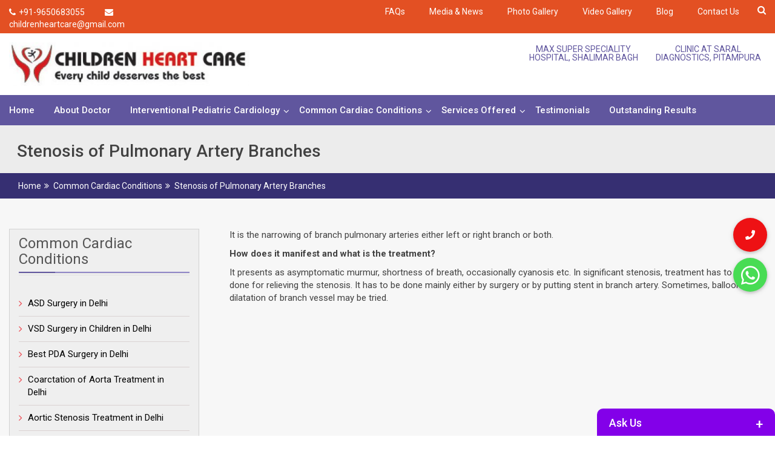

--- FILE ---
content_type: text/html; charset=UTF-8
request_url: https://childrenheartcare.com/common-cardiac-conditions/stenosis-of-pulmonary-artery-branches/
body_size: 16133
content:
<!doctype html>
<html lang="en-US" prefix="og: http://ogp.me/ns#">
<head>
    <meta charset="UTF-8">
    <meta name="viewport" content="width=device-width, initial-scale=1">
    <link rel="profile" href="https://gmpg.org/xfn/11">

    <title>Pulmonary Valve Stenosis Symptoms, Causes and Treatment</title>

<!-- This site is optimized with the Yoast SEO plugin v3.1.2 - https://yoast.com/wordpress/plugins/seo/ -->
<meta name="description" content="Balloon pulmonary valvotomy is the preferred mode of treatment in patients suffering from Pulmonary valve stenosis."/>
<meta name="robots" content="noodp"/>
<link rel="canonical" href="https://childrenheartcare.com/common-cardiac-conditions/stenosis-of-pulmonary-artery-branches/" />
<meta property="og:locale" content="en_US" />
<meta property="og:type" content="article" />
<meta property="og:title" content="Pulmonary Valve Stenosis Symptoms, Causes and Treatment" />
<meta property="og:description" content="Balloon pulmonary valvotomy is the preferred mode of treatment in patients suffering from Pulmonary valve stenosis." />
<meta property="og:url" content="https://childrenheartcare.com/common-cardiac-conditions/stenosis-of-pulmonary-artery-branches/" />
<meta property="og:site_name" content="Dr. Gaurav Agrawal" />
<meta name="twitter:card" content="summary" />
<meta name="twitter:description" content="Balloon pulmonary valvotomy is the preferred mode of treatment in patients suffering from Pulmonary valve stenosis." />
<meta name="twitter:title" content="Pulmonary Valve Stenosis Symptoms, Causes and Treatment" />
<!-- / Yoast SEO plugin. -->

<link rel='dns-prefetch' href='//use.fontawesome.com' />
<link rel='dns-prefetch' href='//s.w.org' />
<link rel="alternate" type="application/rss+xml" title="Dr. Gaurav Agrawal &raquo; Feed" href="https://childrenheartcare.com/feed/" />
<link rel="alternate" type="application/rss+xml" title="Dr. Gaurav Agrawal &raquo; Comments Feed" href="https://childrenheartcare.com/comments/feed/" />
		<script type="text/javascript">
			window._wpemojiSettings = {"baseUrl":"https:\/\/s.w.org\/images\/core\/emoji\/12.0.0-1\/72x72\/","ext":".png","svgUrl":"https:\/\/s.w.org\/images\/core\/emoji\/12.0.0-1\/svg\/","svgExt":".svg","source":{"concatemoji":"https:\/\/childrenheartcare.com\/wp-includes\/js\/wp-emoji-release.min.js?ver=5.3.2"}};
			!function(e,a,t){var r,n,o,i,p=a.createElement("canvas"),s=p.getContext&&p.getContext("2d");function c(e,t){var a=String.fromCharCode;s.clearRect(0,0,p.width,p.height),s.fillText(a.apply(this,e),0,0);var r=p.toDataURL();return s.clearRect(0,0,p.width,p.height),s.fillText(a.apply(this,t),0,0),r===p.toDataURL()}function l(e){if(!s||!s.fillText)return!1;switch(s.textBaseline="top",s.font="600 32px Arial",e){case"flag":return!c([127987,65039,8205,9895,65039],[127987,65039,8203,9895,65039])&&(!c([55356,56826,55356,56819],[55356,56826,8203,55356,56819])&&!c([55356,57332,56128,56423,56128,56418,56128,56421,56128,56430,56128,56423,56128,56447],[55356,57332,8203,56128,56423,8203,56128,56418,8203,56128,56421,8203,56128,56430,8203,56128,56423,8203,56128,56447]));case"emoji":return!c([55357,56424,55356,57342,8205,55358,56605,8205,55357,56424,55356,57340],[55357,56424,55356,57342,8203,55358,56605,8203,55357,56424,55356,57340])}return!1}function d(e){var t=a.createElement("script");t.src=e,t.defer=t.type="text/javascript",a.getElementsByTagName("head")[0].appendChild(t)}for(i=Array("flag","emoji"),t.supports={everything:!0,everythingExceptFlag:!0},o=0;o<i.length;o++)t.supports[i[o]]=l(i[o]),t.supports.everything=t.supports.everything&&t.supports[i[o]],"flag"!==i[o]&&(t.supports.everythingExceptFlag=t.supports.everythingExceptFlag&&t.supports[i[o]]);t.supports.everythingExceptFlag=t.supports.everythingExceptFlag&&!t.supports.flag,t.DOMReady=!1,t.readyCallback=function(){t.DOMReady=!0},t.supports.everything||(n=function(){t.readyCallback()},a.addEventListener?(a.addEventListener("DOMContentLoaded",n,!1),e.addEventListener("load",n,!1)):(e.attachEvent("onload",n),a.attachEvent("onreadystatechange",function(){"complete"===a.readyState&&t.readyCallback()})),(r=t.source||{}).concatemoji?d(r.concatemoji):r.wpemoji&&r.twemoji&&(d(r.twemoji),d(r.wpemoji)))}(window,document,window._wpemojiSettings);
		</script>
		<style type="text/css">
img.wp-smiley,
img.emoji {
	display: inline !important;
	border: none !important;
	box-shadow: none !important;
	height: 1em !important;
	width: 1em !important;
	margin: 0 .07em !important;
	vertical-align: -0.1em !important;
	background: none !important;
	padding: 0 !important;
}
</style>
	<link rel='stylesheet' id='wp-block-library-css'  href='https://childrenheartcare.com/wp-includes/css/dist/block-library/style.min.css?ver=5.3.2' type='text/css' media='all' />
<link rel='stylesheet' id='wpos-magnific-style-css'  href='https://childrenheartcare.com/wp-content/plugins/album-and-image-gallery-plus-lightbox/assets/css/magnific-popup.css?ver=1.1.4' type='text/css' media='all' />
<link rel='stylesheet' id='wpos-slick-style-css'  href='https://childrenheartcare.com/wp-content/plugins/album-and-image-gallery-plus-lightbox/assets/css/slick.css?ver=1.1.4' type='text/css' media='all' />
<link rel='stylesheet' id='aigpl-public-css-css'  href='https://childrenheartcare.com/wp-content/plugins/album-and-image-gallery-plus-lightbox/assets/css/aigpl-public.css?ver=1.1.4' type='text/css' media='all' />
<link rel='stylesheet' id='slick-style-css'  href='https://childrenheartcare.com/wp-content/plugins/blog-designer-pack/assets/css/slick.css?ver=2.3' type='text/css' media='all' />
<link rel='stylesheet' id='bdp-public-style-css'  href='https://childrenheartcare.com/wp-content/plugins/blog-designer-pack/assets/css/bdp-public.css?ver=2.3' type='text/css' media='all' />
<link rel='stylesheet' id='buttonizer_frontend_style-css'  href='https://childrenheartcare.com/wp-content/plugins/buttonizer-multifunctional-button/assets/frontend.css?v=eb6775d1512159161e78f11c8b83a3a1&#038;ver=5.3.2' type='text/css' media='all' />
<link rel='stylesheet' id='buttonizer-icon-library-css'  href='https://use.fontawesome.com/releases/v5.14.0/css/all.css?ver=5.3.2' type='text/css' media='all' />
<link rel='stylesheet' id='contact-form-7-css'  href='https://childrenheartcare.com/wp-content/plugins/contact-form-7/includes/css/styles.css?ver=4.0.3' type='text/css' media='all' />
<link rel='stylesheet' id='best-testimonial-bx-css'  href='https://childrenheartcare.com/wp-content/plugins/easy-testimonial-rotator/css/best-testimonial-bx.css?ver=5.3.2' type='text/css' media='all' />
<link rel='stylesheet' id='best-testimonial-bx-cols-css-css'  href='https://childrenheartcare.com/wp-content/plugins/easy-testimonial-rotator/css/best-testimonial-bx-cols-css.css?ver=5.3.2' type='text/css' media='all' />
<link rel='stylesheet' id='siteorigin-panels-front-css'  href='https://childrenheartcare.com/wp-content/plugins/siteorigin-panels/css/front-flex.min.css?ver=2.6.9' type='text/css' media='all' />
<link rel='stylesheet' id='tss-css'  href='https://childrenheartcare.com/wp-content/plugins/testimonial-slider-and-showcase/assets/css/testimonial-slider.css?ver=1768670335' type='text/css' media='all' />
<style id='tss-inline-css' type='text/css'>
.tss-carousel h3.author-name {
    color: #ffffff;
}

.tss-wrapper .tss-carousel1 .item-content-wrapper .item-content p {
    color: #ffffff;
}
</style>
<link rel='stylesheet' id='math-captcha-frontend-css'  href='https://childrenheartcare.com/wp-content/plugins/wp-advanced-math-captcha/css/frontend.css?ver=5.3.2' type='text/css' media='all' />
<link rel='stylesheet' id='parent-style-css'  href='https://childrenheartcare.com/wp-content/themes/chc/style.css?ver=5.3.2' type='text/css' media='all' />
<link rel='stylesheet' id='owl.carousel-css'  href='https://childrenheartcare.com/wp-content/themes/chc/assets/css/owl.carousel.css?ver=5.3.2' type='text/css' media='all' />
<link rel='stylesheet' id='owl.theme-css'  href='https://childrenheartcare.com/wp-content/themes/chc/assets/css/owl.theme.css?ver=5.3.2' type='text/css' media='all' />
<link rel='stylesheet' id='bootstrap-css'  href='https://childrenheartcare.com/wp-content/themes/chc/assets/css/bootstrap.css?ver=5.3.2' type='text/css' media='all' />
<link rel='stylesheet' id='font-awesome-css'  href='https://childrenheartcare.com/wp-content/themes/chc/assets/css/font-awesome.min.css?ver=5.3.2' type='text/css' media='all' />
<link rel='stylesheet' id='font-animate-css'  href='https://childrenheartcare.com/wp-content/themes/chc/assets/css/animate.css?ver=5.3.2' type='text/css' media='all' />
<link rel='stylesheet' id='business-epic-style-css'  href='https://childrenheartcare.com/wp-content/themes/chc-child/style.css?ver=5.3.2' type='text/css' media='all' />
<style id='business-epic-style-inline-css' type='text/css'>
.top-header{
         background-color: #e35023;}
    .ample-business-topfooter{
         background-color: #60569e;}
    .post-content a.continue-link, .service-icon .fa , h5.clientname,.main-header .site-title a, .leavecomment a,.widget-inner-title a:hover,
             .main-header .site-title a, .read-more-background:hover, .service-icon .fa, .feature-item .feature-item-icon, .widget-inner-title a:hover, .our-team-item-content .team-title:hover, h5.clientname, .view-more, .posted-on a:hover, .posted-by a:hover, .blog-details .entry-header .entry-title a:hover, .leavecomment a, .main-nav li:hover > a, .middle-footer .widget-area ul li a:hover, .widget-recentpost ul li a:hover, .widget-archives ul li a:hover, .widget-categories ul li a:hover, article.post .entry-header .entry-title a:hover, article.post .entry-meta .posted-on a:hover, article.post .entry-meta .posted-by a:hover, article.post .entry-meta .category-tag a:hover, .article-readmore:hover, .authur-title a:hover, .contact-page-content ul li .fa, .team-title a{
    
           color: #362f72;}
    .post-rating, .service-icon div, .widget-ample-business-theme-counter, .portfolioFilter .current, .portfolioFilter a:hover, .paralex-btn:hover, .view-more:hover, .features-slider .owl-theme .owl-controls .owl-page.active span, .widget-ample-business-theme-testimonial .owl-theme .owl-controls .owl-page.active span, .read-more-background, .widget-ample-business-theme-testimonial, .widget-ample-business-theme-meetbutton, .footer-tags a:hover, .ample-inner-banner, .breadcrumbs, .widget-search .search-submit:hover, .posts-navigation .nav-previous, .posts-navigation .nav-next, .pagination-blog .pagination > .active > a, .pagination-blog .pagination > li > a:hover, .scrollup ,.widget_search .search-submit ,posts-navigation .nav-previous,.posts-navigation .nav-next
    
 {
    
           background-color: #362f72;}
           
    .error404 .content-area .search-form .search-submit , #home-page-widget-area .widget-footer-top{
           background: #362f72;}
           
    .error404 .content-area .search-form .search-submit,.nav-previous a, .nav-next a,.nav-previous a:hover,.nav-next a:hover{
           background: #362f72;}
           
    .site-footer.bottom-footer{
           background: #8f86c6;}
           
    
</style>
<link rel='stylesheet' id='business-epic-media-css'  href='https://childrenheartcare.com/wp-content/themes/chc/assets/css/media.css?ver=5.3.2' type='text/css' media='all' />
<link rel='stylesheet' id='ari-fancybox-css'  href='https://childrenheartcare.com/wp-content/plugins/ari-fancy-lightbox/assets/fancybox/jquery.fancybox.min.css?ver=1.3.6' type='text/css' media='all' />
<link rel='stylesheet' id='custom-style-css'  href='https://childrenheartcare.com/wp-content/themes/chc-child/css/custom.css?ver=5.3.2' type='text/css' media='all' />
<script type='text/javascript' src='https://childrenheartcare.com/wp-includes/js/jquery/jquery.js?ver=1.12.4-wp'></script>
<script type='text/javascript' src='https://childrenheartcare.com/wp-includes/js/jquery/jquery-migrate.min.js?ver=1.4.1'></script>
<script type='text/javascript' src='https://childrenheartcare.com/wp-content/plugins/easy-testimonial-rotator/js/best-testimonial-slider.js?ver=5.3.2'></script>
<script type='text/javascript'>
/* <![CDATA[ */
var ARI_FANCYBOX = {"lightbox":{"backFocus":false,"trapFocus":false,"thumbs":{"hideOnClose":false},"touch":{"vertical":true,"momentum":true},"buttons":["slideShow","fullScreen","thumbs","close"],"lang":"custom","i18n":{"custom":{"PREV":"Previous","NEXT":"Next","PLAY_START":"Start slideshow (P)","PLAY_STOP":"Stop slideshow (P)","FULL_SCREEN":"Full screen (F)","THUMBS":"Thumbnails (G)","CLOSE":"Close (Esc)","ERROR":"The requested content cannot be loaded. <br\/> Please try again later."}}},"convert":{"images":{"convert":true,"post_grouping":true}},"viewers":{"pdfjs":{"url":"https:\/\/childrenheartcare.com\/wp-content\/plugins\/ari-fancy-lightbox\/assets\/pdfjs\/web\/viewer.html"}}};
/* ]]> */
</script>
<script type='text/javascript' src='https://childrenheartcare.com/wp-content/plugins/ari-fancy-lightbox/assets/fancybox/jquery.fancybox.min.js?ver=1.3.6'></script>
<link rel='https://api.w.org/' href='https://childrenheartcare.com/wp-json/' />
<link rel="EditURI" type="application/rsd+xml" title="RSD" href="https://childrenheartcare.com/xmlrpc.php?rsd" />
<link rel="wlwmanifest" type="application/wlwmanifest+xml" href="https://childrenheartcare.com/wp-includes/wlwmanifest.xml" /> 
<meta name="generator" content="WordPress 5.3.2" />
<link rel='shortlink' href='https://childrenheartcare.com/?p=1614' />
<link rel="alternate" type="application/json+oembed" href="https://childrenheartcare.com/wp-json/oembed/1.0/embed?url=https%3A%2F%2Fchildrenheartcare.com%2Fcommon-cardiac-conditions%2Fstenosis-of-pulmonary-artery-branches%2F" />
<link rel="alternate" type="text/xml+oembed" href="https://childrenheartcare.com/wp-json/oembed/1.0/embed?url=https%3A%2F%2Fchildrenheartcare.com%2Fcommon-cardiac-conditions%2Fstenosis-of-pulmonary-artery-branches%2F&#038;format=xml" />
<script data-ad-client="ca-pub-3655120294237103" async src="https://pagead2.googlesyndication.com/pagead/js/adsbygoogle.js"></script>

<script type="text/javascript">
	jQuery(document).ready(function(){
		jQuery(function () {
			jQuery(window).scroll(function () {
				jQuery('#estimate').show();
			}); 
		});
	});
	
jQuery(function($){
   $(".q-container h4").click(function(e) {
       $(".q-box").slideToggle("slow", function() {
		   if($(this).is(':visible')) {
			   $('.q-container .q-icon span').text('-');
		   } else {
			   $('.q-container .q-icon span').text('+');
		   }
       	   return false
	   });
    });
});

jQuery(function($) {
	$(".sow-accordion-close-button").css("display", "none");
// 	$(".sow-accordion-open-button").click(function(e) {
// 		var cls = $(".sow-accordion-panel").hasClass("sow-accordion-panel-open")
// 		console.log('=>', cls)
// 		if(cls) {
// 			$(".sow-accordion-close-button").css("display", "none");
// 			$(".sow-accordion-open-button").css("display", "block");
// 		} else {
// 			$(".sow-accordion-close-button").css("display", "block");
// 			$(".sow-accordion-open-button").css("display", "none");
// 		}
// 	})
})
</script>            <style type="text/css"></style><style type="text/css">BODY .fancybox-container{z-index:200000}BODY .fancybox-is-open .fancybox-bg{opacity:0.87}BODY .fancybox-bg {background-color:#0f0f11}BODY .fancybox-thumbs {background-color:#ffffff}</style>		<style>
			.no-js img.lazyload { display: none; }
			figure.wp-block-image img.lazyloading { min-width: 150px; }
							.lazyload, .lazyloading { opacity: 0; }
				.lazyloaded {
					opacity: 1;
					transition: opacity 400ms;
					transition-delay: 0ms;
				}
					</style>
		                <style type="text/css" media="all"
                       id="siteorigin-panels-layouts-head">/* Layout 1614 */ #pgc-1614-0-0 { width:28%;width:calc(28% - ( 0.72 * 50px ) ) } #pl-1614 #panel-1614-0-0-0 , #pl-1614 #panel-1614-0-1-0 {  } #pgc-1614-0-1 { width:72%;width:calc(72% - ( 0.28 * 50px ) ) } #pl-1614 .so-panel { margin-bottom:30px } #pl-1614 .so-panel:last-child { margin-bottom:0px } #pg-1614-0.panel-no-style, #pg-1614-0.panel-has-style > .panel-row-style { -webkit-align-items:flex-start;align-items:flex-start } #pgc-1614-0-1 { align-self:auto } @media (max-width:780px){ #pg-1614-0.panel-no-style, #pg-1614-0.panel-has-style > .panel-row-style { -webkit-flex-direction:column;-ms-flex-direction:column;flex-direction:column } #pg-1614-0 .panel-grid-cell { margin-right:0 } #pg-1614-0 .panel-grid-cell { width:100% } #pgc-1614-0-0 { margin-bottom:30px } #pl-1614 .panel-grid-cell { padding:0 } #pl-1614 .panel-grid .panel-grid-cell-empty { display:none } #pl-1614 .panel-grid .panel-grid-cell-mobile-last { margin-bottom:0px }  } </style><style type="text/css">.saboxplugin-wrap{-webkit-box-sizing:border-box;-moz-box-sizing:border-box;-ms-box-sizing:border-box;box-sizing:border-box;border:1px solid #eee;width:100%;clear:both;display:block;overflow:hidden;word-wrap:break-word;position:relative}.saboxplugin-wrap .saboxplugin-gravatar{float:left;padding:0 20px 20px 20px}.saboxplugin-wrap .saboxplugin-gravatar img{max-width:100px;height:auto;border-radius:0;}.saboxplugin-wrap .saboxplugin-authorname{font-size:18px;line-height:1;margin:20px 0 0 20px;display:block}.saboxplugin-wrap .saboxplugin-authorname a{text-decoration:none}.saboxplugin-wrap .saboxplugin-authorname a:focus{outline:0}.saboxplugin-wrap .saboxplugin-desc{display:block;margin:5px 20px}.saboxplugin-wrap .saboxplugin-desc a{text-decoration:underline}.saboxplugin-wrap .saboxplugin-desc p{margin:5px 0 12px}.saboxplugin-wrap .saboxplugin-web{margin:0 20px 15px;text-align:left}.saboxplugin-wrap .sab-web-position{text-align:right}.saboxplugin-wrap .saboxplugin-web a{color:#ccc;text-decoration:none}.saboxplugin-wrap .saboxplugin-socials{position:relative;display:block;background:#fcfcfc;padding:5px;border-top:1px solid #eee}.saboxplugin-wrap .saboxplugin-socials a svg{width:20px;height:20px}.saboxplugin-wrap .saboxplugin-socials a svg .st2{fill:#fff; transform-origin:center center;}.saboxplugin-wrap .saboxplugin-socials a svg .st1{fill:rgba(0,0,0,.3)}.saboxplugin-wrap .saboxplugin-socials a:hover{opacity:.8;-webkit-transition:opacity .4s;-moz-transition:opacity .4s;-o-transition:opacity .4s;transition:opacity .4s;box-shadow:none!important;-webkit-box-shadow:none!important}.saboxplugin-wrap .saboxplugin-socials .saboxplugin-icon-color{box-shadow:none;padding:0;border:0;-webkit-transition:opacity .4s;-moz-transition:opacity .4s;-o-transition:opacity .4s;transition:opacity .4s;display:inline-block;color:#fff;font-size:0;text-decoration:inherit;margin:5px;-webkit-border-radius:0;-moz-border-radius:0;-ms-border-radius:0;-o-border-radius:0;border-radius:0;overflow:hidden}.saboxplugin-wrap .saboxplugin-socials .saboxplugin-icon-grey{text-decoration:inherit;box-shadow:none;position:relative;display:-moz-inline-stack;display:inline-block;vertical-align:middle;zoom:1;margin:10px 5px;color:#444;fill:#444}.clearfix:after,.clearfix:before{content:' ';display:table;line-height:0;clear:both}.ie7 .clearfix{zoom:1}.saboxplugin-socials.sabox-colored .saboxplugin-icon-color .sab-twitch{border-color:#38245c}.saboxplugin-socials.sabox-colored .saboxplugin-icon-color .sab-addthis{border-color:#e91c00}.saboxplugin-socials.sabox-colored .saboxplugin-icon-color .sab-behance{border-color:#003eb0}.saboxplugin-socials.sabox-colored .saboxplugin-icon-color .sab-delicious{border-color:#06c}.saboxplugin-socials.sabox-colored .saboxplugin-icon-color .sab-deviantart{border-color:#036824}.saboxplugin-socials.sabox-colored .saboxplugin-icon-color .sab-digg{border-color:#00327c}.saboxplugin-socials.sabox-colored .saboxplugin-icon-color .sab-dribbble{border-color:#ba1655}.saboxplugin-socials.sabox-colored .saboxplugin-icon-color .sab-facebook{border-color:#1e2e4f}.saboxplugin-socials.sabox-colored .saboxplugin-icon-color .sab-flickr{border-color:#003576}.saboxplugin-socials.sabox-colored .saboxplugin-icon-color .sab-github{border-color:#264874}.saboxplugin-socials.sabox-colored .saboxplugin-icon-color .sab-google{border-color:#0b51c5}.saboxplugin-socials.sabox-colored .saboxplugin-icon-color .sab-googleplus{border-color:#96271a}.saboxplugin-socials.sabox-colored .saboxplugin-icon-color .sab-html5{border-color:#902e13}.saboxplugin-socials.sabox-colored .saboxplugin-icon-color .sab-instagram{border-color:#1630aa}.saboxplugin-socials.sabox-colored .saboxplugin-icon-color .sab-linkedin{border-color:#00344f}.saboxplugin-socials.sabox-colored .saboxplugin-icon-color .sab-pinterest{border-color:#5b040e}.saboxplugin-socials.sabox-colored .saboxplugin-icon-color .sab-reddit{border-color:#992900}.saboxplugin-socials.sabox-colored .saboxplugin-icon-color .sab-rss{border-color:#a43b0a}.saboxplugin-socials.sabox-colored .saboxplugin-icon-color .sab-sharethis{border-color:#5d8420}.saboxplugin-socials.sabox-colored .saboxplugin-icon-color .sab-skype{border-color:#00658a}.saboxplugin-socials.sabox-colored .saboxplugin-icon-color .sab-soundcloud{border-color:#995200}.saboxplugin-socials.sabox-colored .saboxplugin-icon-color .sab-spotify{border-color:#0f612c}.saboxplugin-socials.sabox-colored .saboxplugin-icon-color .sab-stackoverflow{border-color:#a95009}.saboxplugin-socials.sabox-colored .saboxplugin-icon-color .sab-steam{border-color:#006388}.saboxplugin-socials.sabox-colored .saboxplugin-icon-color .sab-user_email{border-color:#b84e05}.saboxplugin-socials.sabox-colored .saboxplugin-icon-color .sab-stumbleUpon{border-color:#9b280e}.saboxplugin-socials.sabox-colored .saboxplugin-icon-color .sab-tumblr{border-color:#10151b}.saboxplugin-socials.sabox-colored .saboxplugin-icon-color .sab-twitter{border-color:#0967a0}.saboxplugin-socials.sabox-colored .saboxplugin-icon-color .sab-vimeo{border-color:#0d7091}.saboxplugin-socials.sabox-colored .saboxplugin-icon-color .sab-windows{border-color:#003f71}.saboxplugin-socials.sabox-colored .saboxplugin-icon-color .sab-whatsapp{border-color:#003f71}.saboxplugin-socials.sabox-colored .saboxplugin-icon-color .sab-wordpress{border-color:#0f3647}.saboxplugin-socials.sabox-colored .saboxplugin-icon-color .sab-yahoo{border-color:#14002d}.saboxplugin-socials.sabox-colored .saboxplugin-icon-color .sab-youtube{border-color:#900}.saboxplugin-socials.sabox-colored .saboxplugin-icon-color .sab-xing{border-color:#000202}.saboxplugin-socials.sabox-colored .saboxplugin-icon-color .sab-mixcloud{border-color:#2475a0}.saboxplugin-socials.sabox-colored .saboxplugin-icon-color .sab-vk{border-color:#243549}.saboxplugin-socials.sabox-colored .saboxplugin-icon-color .sab-medium{border-color:#00452c}.saboxplugin-socials.sabox-colored .saboxplugin-icon-color .sab-quora{border-color:#420e00}.saboxplugin-socials.sabox-colored .saboxplugin-icon-color .sab-meetup{border-color:#9b181c}.saboxplugin-socials.sabox-colored .saboxplugin-icon-color .sab-goodreads{border-color:#000}.saboxplugin-socials.sabox-colored .saboxplugin-icon-color .sab-snapchat{border-color:#999700}.saboxplugin-socials.sabox-colored .saboxplugin-icon-color .sab-500px{border-color:#00557f}.saboxplugin-socials.sabox-colored .saboxplugin-icon-color .sab-mastodont{border-color:#185886}.sabox-plus-item{margin-bottom:20px}@media screen and (max-width:480px){.saboxplugin-wrap{text-align:center}.saboxplugin-wrap .saboxplugin-gravatar{float:none;padding:20px 0;text-align:center;margin:0 auto;display:block}.saboxplugin-wrap .saboxplugin-gravatar img{float:none;display:inline-block;display:-moz-inline-stack;vertical-align:middle;zoom:1}.saboxplugin-wrap .saboxplugin-desc{margin:0 10px 20px;text-align:center}.saboxplugin-wrap .saboxplugin-authorname{text-align:center;margin:10px 0 20px}}body .saboxplugin-authorname a,body .saboxplugin-authorname a:hover{box-shadow:none;-webkit-box-shadow:none}a.sab-profile-edit{font-size:16px!important;line-height:1!important}.sab-edit-settings a,a.sab-profile-edit{color:#0073aa!important;box-shadow:none!important;-webkit-box-shadow:none!important}.sab-edit-settings{margin-right:15px;position:absolute;right:0;z-index:2;bottom:10px;line-height:20px}.sab-edit-settings i{margin-left:5px}.saboxplugin-socials{line-height:1!important}.rtl .saboxplugin-wrap .saboxplugin-gravatar{float:right}.rtl .saboxplugin-wrap .saboxplugin-authorname{display:flex;align-items:center}.rtl .saboxplugin-wrap .saboxplugin-authorname .sab-profile-edit{margin-right:10px}.rtl .sab-edit-settings{right:auto;left:0}img.sab-custom-avatar{max-width:75px;}.saboxplugin-wrap {margin-top:0px; margin-bottom:0px; padding: 0px 0px }.saboxplugin-wrap .saboxplugin-authorname {font-size:18px; line-height:25px;}.saboxplugin-wrap .saboxplugin-desc p, .saboxplugin-wrap .saboxplugin-desc {font-size:14px !important; line-height:21px !important;}.saboxplugin-wrap .saboxplugin-web {font-size:14px;}.saboxplugin-wrap .saboxplugin-socials a svg {width:18px;height:18px;}</style>	<!-- Global site tag (gtag.js) - Google Analytics -->
<script async src="https://www.googletagmanager.com/gtag/js?id=UA-138677689-1"></script>
<script>
  window.dataLayer = window.dataLayer || [];
  function gtag(){dataLayer.push(arguments);}
  gtag('js', new Date());

  gtag('config', 'UA-138677689-1');
</script>
<meta name="google-site-verification" content="Z4kXuBkUIzx6xzlPCRcfbJ6b4VnJVhcz73S9_jU-MiQ" />
	<style>
	#estimate {
	width: 135px;
    position: fixed;
    right: 0;
    top: 78%;
    z-index: 1000;
    padding: 6px;
    background: #00345b;
    text-align: center;
    border-radius: 20px 0 0 20px;
    font-size: 15px;
}

#estimate a {
    color: white;
	word-break: break-word;
	text-transform: uppercase;
}

.q-container {
    margin-left: auto!important;
    margin-right: 0px!important;
    position: fixed;
    bottom: 0;
    right: 0;
    z-index: 1000000;
	background-color: #8300e9;
    padding-top: 0;
    padding-bottom: 0;
    margin-top: 0px!important;
    margin-bottom: 0px!important;
	width: 23%;
	border-radius: 10px 10px 0 0;
}
		.q-container h4 {
			padding: 0 20px;
		}
.q-head {
	padding: 3%;
}
		.q-box {
			background: #ffffff;
		}
.q-box {
	display: none;
}
	</style>
</head>

<body class="page-template-default page page-id-1614 page-child parent-pageid-1572 wp-custom-logo siteorigin-panels siteorigin-panels-before-js no-sidebar">
<!--<div id="estimate"><a href="https://docon.co.in/patientmweb/doctors/gauravagrawal2">Video<br/>Consultation</a></div>-->
	
<div id="page" class="site">
    <a class="skip-link screen-reader-text" href="#content">Skip to content</a>
    <a href="#" class="scrollup"><i class="fa fa-long-arrow-up" aria-hidden="true"></i></a>
    <header id="masthead" class="site-header" role="banner">
        <!-- Start Top header Section -->
                    <div class="top-header">
                <div class="container">
                    <div class="row">


                        <!-- Start top contact info Section -->
                        <div class="col-xs-12 col-sm-4">
                            <div class="top-header-contact-info">

                                                                    <a class="top-phone" href="tel:+91-9650683055"><i
                                            class="fa  fa-phone"></i>+91-9650683055                                    </a>

                                                                    <a class="top-email" href="/cdn-cgi/l/email-protection#b4d7dcddd8d0c6d1dadcd1d5c6c0d7d5c6d1f4d3d9d5ddd89ad7dbd9"><i
                                            class="fa fa-envelope"></i> <span class="__cf_email__" data-cfemail="1d7e757471796f787375787c6f697e7c6f785d7a707c7471337e7270">[email&#160;protected]</span>                                    </a>
                                                            </div>
                        </div>
                        <!-- End top contact info Section -->


                        <!-- Start top social icon Section -->
                        <div class="col-xs-12 col-sm-8 text-right">
							<div class="top-right">
								<div id="nav_menu-12"><div class="menu-top-menu-container"><ul id="menu-top-menu" class="menu"><li id="menu-item-2442" class="menu-item menu-item-type-post_type menu-item-object-page menu-item-2442"><a href="https://childrenheartcare.com/contact-us/">Contact Us</a></li>
<li id="menu-item-4059" class="menu-item menu-item-type-post_type menu-item-object-page menu-item-4059"><a href="https://childrenheartcare.com/blog/">Blog</a></li>
<li id="menu-item-2402" class="menu-item menu-item-type-post_type menu-item-object-page menu-item-2402"><a href="https://childrenheartcare.com/video-gallery/">Video Gallery</a></li>
<li id="menu-item-2403" class="menu-item menu-item-type-post_type menu-item-object-page menu-item-2403"><a href="https://childrenheartcare.com/photo-gallery/">Photo Gallery</a></li>
<li id="menu-item-2401" class="menu-item menu-item-type-post_type menu-item-object-page menu-item-2401"><a href="https://childrenheartcare.com/media-news/">Media &#038; News</a></li>
<li id="menu-item-4012" class="menu-item menu-item-type-post_type menu-item-object-page menu-item-4012"><a href="https://childrenheartcare.com/faqs/">FAQs</a></li>
</ul></div></div> 
							</div>
                            <div class="header-search">
                                <p class="search-btn"><i class="fa fa-search" aria-hidden="true"></i></p>
                                <form action="https://childrenheartcare.com" autocomplete="on" class="top-search">
    <input id="search" name="s" value="" type="text" placeholder="Search&hellip;&hellip;">
    <button type="submit"><i class="fa fa-search"></i></button>
</form>
                            </div>

                                                    </div>
                        <!-- End top social icon Section -->


                    </div>
                </div>
            </div>
                <!-- End Top header Section -->
        <!-- Start logo and menu Section -->
        <div class="main-header">
            <div class="container">
            <div class="row">
                <!-- Start Site title Section -->
                <div class="site-branding col-sm-4">
                        <!-- <img  alt="" data-src="images/logo.png" class="lazyload" src="[data-uri]"><noscript><img src="images/logo.png" alt=""></noscript> -->
                                                    <a class="navbar-brand" href="https://childrenheartcare.com/">
                                <a href="https://childrenheartcare.com/" class="custom-logo-link" rel="home"><img width="498" height="90"   alt="Dr. Gaurav Agrawal" data-srcset="https://childrenheartcare.com/wp-content/uploads/2019/08/cropped-chc-logo.jpg 498w, https://childrenheartcare.com/wp-content/uploads/2019/08/cropped-chc-logo-300x54.jpg 300w" sizes="(max-width: 498px) 100vw, 498px" data-src="https://childrenheartcare.com/wp-content/uploads/2019/08/cropped-chc-logo.jpg" class="custom-logo lazyload" src="[data-uri]" /><noscript><img width="498" height="90" src="https://childrenheartcare.com/wp-content/uploads/2019/08/cropped-chc-logo.jpg" class="custom-logo" alt="Dr. Gaurav Agrawal" srcset="https://childrenheartcare.com/wp-content/uploads/2019/08/cropped-chc-logo.jpg 498w, https://childrenheartcare.com/wp-content/uploads/2019/08/cropped-chc-logo-300x54.jpg 300w" sizes="(max-width: 498px) 100vw, 498px" /></noscript></a>                            </a>
                                        </div>
				<div class="visible-xs visible-sm  clearfix nav-toogle"><span id="showbutton" class="clearfix"><img
				
				 alt="" data-src="https://childrenheartcare.com/wp-content/themes/chc/assets/images/button.png" class="img-responsive grow lazyload" src="[data-uri]" /><noscript><img
				class="img-responsive grow"
				src="https://childrenheartcare.com/wp-content/themes/chc/assets/images/button.png" alt=""/></noscript></span>
				</div>
                <!-- End Site title Section -->
                <!-- Start Menu Section -->
                <div class="header-right col-sm-4 pull-right">
					<div id="siteorigin-panels-builder-2"><div id="pl-w68509e48e7578"  class="panel-layout" ><div id="pg-w68509e48e7578-0"  class="panel-grid panel-no-style" ><div id="pgc-w68509e48e7578-0-0"  class="panel-grid-cell" ><div id="panel-w68509e48e7578-0-0-0" class="so-panel widget widget_sow-button panel-first-child panel-last-child" data-index="0" ><div class="panel-widget-style panel-widget-style-for-w68509e48e7578-0-0-0" ><div class="so-widget-sow-button so-widget-sow-button-flat-ac0bb8c8ed7c"><div class="ow-button-base ow-button-align-center">
	<a href="https://www.maxhealthcare.in/book-an-appointment/hospital/max-super-speciality-hospital-shalimar-bagh/search/dr-gaurav-agrawal~~d2954" class="ow-icon-placement-left ow-button-hover" target="_blank" rel="noopener noreferrer" 		>
		<span>
			
			MAX SUPER SPECIALITY HOSPITAL, SHALIMAR BAGH		</span>
	</a>
</div>
</div></div></div></div><div id="pgc-w68509e48e7578-0-1"  class="panel-grid-cell" ><div id="panel-w68509e48e7578-0-1-0" class="so-panel widget widget_sow-button panel-first-child panel-last-child" data-index="1" ><div class="panel-widget-style panel-widget-style-for-w68509e48e7578-0-1-0" ><div class="so-widget-sow-button so-widget-sow-button-flat-ac0bb8c8ed7c"><div class="ow-button-base ow-button-align-center">
	<a href="https://childrenheartcare.com/contact-us/" class="ow-icon-placement-left ow-button-hover" 		>
		<span>
			
			CLINIC AT SARAL DIAGNOSTICS, PITAMPURA		</span>
	</a>
</div>
</div></div></div></div></div></div></div>                    <!--<nav id="site-navigation" class="main-navigation" role="navigation"> -->
                    
                <!-- End Menu Section -->

            </div>
            </div>
        </div>
        <!-- End logo and menu Section -->
		    
<div class="nav-wrapper">
<div class="container">
                        <!-- for toogle menu -->
                        <nav class="column-12 im-hiding">
                            <div class="clearfix">
                                <div class="menu-main-menu-container"><ul id="menu-main-menu" class="main-nav"><li id="menu-item-536" class="menu-item menu-item-type-post_type menu-item-object-page menu-item-home menu-item-536"><a href="https://childrenheartcare.com/">Home</a></li>
<li id="menu-item-1068" class="menu-item menu-item-type-post_type menu-item-object-page menu-item-1068"><a href="https://childrenheartcare.com/know-your-doctor/">About Doctor</a></li>
<li id="menu-item-1469" class="megamenu menu-item menu-item-type-post_type menu-item-object-page menu-item-has-children menu-item-1469"><a href="https://childrenheartcare.com/interventions/">Interventional Pediatric Cardiology</a>
<ul class="sub-menu">
	<li id="menu-item-1791" class="menu-item menu-item-type-post_type menu-item-object-page menu-item-1791"><a href="https://childrenheartcare.com/interventions/management-of-atrial-septal-defect-device-closure-of-asd/">Best ASD Device Closure in Delhi</a></li>
	<li id="menu-item-1481" class="menu-item menu-item-type-post_type menu-item-object-page menu-item-1481"><a href="https://childrenheartcare.com/interventions/management-of-vsd-device-closure-of-vsd/">Best VSD Device Closure in Delhi</a></li>
	<li id="menu-item-1479" class="menu-item menu-item-type-post_type menu-item-object-page menu-item-1479"><a href="https://childrenheartcare.com/interventions/management-of-pda-device-closure-of-pda/">Best PDA Device Closure in Delhi</a></li>
	<li id="menu-item-1480" class="menu-item menu-item-type-post_type menu-item-object-page menu-item-1480"><a href="https://childrenheartcare.com/interventions/management-of-ruptured-sinus-of-valsalva-device-closure-of-rsov/">Management of Ruptured Sinus of Valsalva (Device Closure of RSOV)</a></li>
	<li id="menu-item-1478" class="menu-item menu-item-type-post_type menu-item-object-page menu-item-1478"><a href="https://childrenheartcare.com/interventions/management-of-coronary-cameral-fistula/">Coronary Fistula Device Closure in Delhi</a></li>
	<li id="menu-item-1471" class="menu-item menu-item-type-post_type menu-item-object-page menu-item-1471"><a href="https://childrenheartcare.com/interventions/balloon-pulmonary-valvuloplasty/">Balloon Pulmonary Valvuloplasty</a></li>
	<li id="menu-item-1474" class="menu-item menu-item-type-post_type menu-item-object-page menu-item-1474"><a href="https://childrenheartcare.com/interventions/balloon-aortic-valvuloplasty/">Balloon Aortic Valvuloplasty</a></li>
	<li id="menu-item-1485" class="menu-item menu-item-type-post_type menu-item-object-page menu-item-1485"><a href="https://childrenheartcare.com/interventions/stenting-of-patent-ductus-arteriosus-pda/">PDA Stenting in New born in Delhi</a></li>
	<li id="menu-item-3574" class="menu-item menu-item-type-post_type menu-item-object-page menu-item-3574"><a href="https://childrenheartcare.com/interventions/pa-stenting-children/">PA Stenting in Children in Delhi</a></li>
	<li id="menu-item-1472" class="menu-item menu-item-type-post_type menu-item-object-page menu-item-1472"><a href="https://childrenheartcare.com/interventions/balloon-atrial-septostomy-bas/">Balloon Atrial Septostomy (BAS)</a></li>
	<li id="menu-item-1484" class="menu-item menu-item-type-post_type menu-item-object-page menu-item-1484"><a href="https://childrenheartcare.com/interventions/stenting-of-coarctation-of-aorta-coa/">Coarctation of Aorta Stenting in Children</a></li>
	<li id="menu-item-1476" class="menu-item menu-item-type-post_type menu-item-object-page menu-item-1476"><a href="https://childrenheartcare.com/interventions/interatrial-septal-stenting-ias-stenting/">Interatrial Septal Stenting (IAS Stenting)</a></li>
	<li id="menu-item-1482" class="menu-item menu-item-type-post_type menu-item-object-page menu-item-1482"><a href="https://childrenheartcare.com/interventions/pericardiocentesis/">Pericardiocentesis</a></li>
	<li id="menu-item-1473" class="menu-item menu-item-type-post_type menu-item-object-page menu-item-1473"><a href="https://childrenheartcare.com/interventions/coarctation-aorta-balloon-dilation/">Coarctation of Aorta Balloon Dilation</a></li>
	<li id="menu-item-1475" class="menu-item menu-item-type-post_type menu-item-object-page menu-item-1475"><a href="https://childrenheartcare.com/interventions/coil-closure-of-collaterals/">Coil Closure of Collaterals</a></li>
</ul>
</li>
<li id="menu-item-1778" class="megamenu menu-item menu-item-type-post_type menu-item-object-page current-page-ancestor current-menu-ancestor current-menu-parent current-page-parent current_page_parent current_page_ancestor menu-item-has-children menu-item-1778"><a href="https://childrenheartcare.com/common-cardiac-conditions/">Common Cardiac Conditions</a>
<ul class="sub-menu">
	<li id="menu-item-1780" class="menu-item menu-item-type-post_type menu-item-object-page menu-item-1780"><a href="https://childrenheartcare.com/common-cardiac-conditions/atrial-septal-defect-asd/">ASD Surgery in Delhi</a></li>
	<li id="menu-item-1803" class="menu-item menu-item-type-post_type menu-item-object-page menu-item-1803"><a href="https://childrenheartcare.com/common-cardiac-conditions/ventricular-septal-defect-vsd/">VSD Surgery in Children in Delhi</a></li>
	<li id="menu-item-1804" class="menu-item menu-item-type-post_type menu-item-object-page menu-item-1804"><a href="https://childrenheartcare.com/common-cardiac-conditions/patent-ductus-arteriosus/">Best PDA Surgery in Delhi</a></li>
	<li id="menu-item-1782" class="menu-item menu-item-type-post_type menu-item-object-page menu-item-1782"><a href="https://childrenheartcare.com/common-cardiac-conditions/coarctation-of-aorta/">Coarctation of Aorta Treatment in Delhi</a></li>
	<li id="menu-item-1779" class="menu-item menu-item-type-post_type menu-item-object-page menu-item-1779"><a href="https://childrenheartcare.com/common-cardiac-conditions/aortic-stenosis/">Aortic Stenosis Treatment in Delhi</a></li>
	<li id="menu-item-1805" class="menu-item menu-item-type-post_type menu-item-object-page menu-item-1805"><a href="https://childrenheartcare.com/common-cardiac-conditions/pulmonary-stenosis/">Pulmonary Stenosis</a></li>
	<li id="menu-item-1781" class="menu-item menu-item-type-post_type menu-item-object-page menu-item-1781"><a href="https://childrenheartcare.com/common-cardiac-conditions/atrio-ventricular-septal-defect-avsd-avcd/">Atrio-Ventricular Septal Defect (AVSD/AVCD)</a></li>
	<li id="menu-item-1806" class="menu-item menu-item-type-post_type menu-item-object-page menu-item-1806"><a href="https://childrenheartcare.com/common-cardiac-conditions/ruptured-sinus-of-valsalva-rsov/">RSOV Treatment in Delhi</a></li>
	<li id="menu-item-1786" class="menu-item menu-item-type-post_type menu-item-object-page menu-item-1786"><a href="https://childrenheartcare.com/common-cardiac-conditions/eisenmenger-syndrome-complex/">Eisenmenger Syndrome/ Complex</a></li>
	<li id="menu-item-1807" class="menu-item menu-item-type-post_type menu-item-object-page menu-item-1807"><a href="https://childrenheartcare.com/common-cardiac-conditions/tetralogy-of-fallot-tof/">Tetralogy of Fallot Treatment</a></li>
	<li id="menu-item-1808" class="menu-item menu-item-type-post_type menu-item-object-page menu-item-1808"><a href="https://childrenheartcare.com/common-cardiac-conditions/transposition-of-great-arteries-d-tga/">Transposition of Great Arteries (d-TGA)</a></li>
	<li id="menu-item-1809" class="menu-item menu-item-type-post_type menu-item-object-page menu-item-1809"><a href="https://childrenheartcare.com/common-cardiac-conditions/total-anomalous-pulmonary-venous-connection-tapvc-tapvd/">Total anomalous pulmonary venous connection treatment in Delhi</a></li>
	<li id="menu-item-1810" class="menu-item menu-item-type-post_type menu-item-object-page menu-item-1810"><a href="https://childrenheartcare.com/common-cardiac-conditions/truncus-arteriosus/">Truncus Arteriosus</a></li>
	<li id="menu-item-1811" class="menu-item menu-item-type-post_type menu-item-object-page menu-item-1811"><a href="https://childrenheartcare.com/common-cardiac-conditions/tricuspid-atresia/">Tricuspid Atresia</a></li>
	<li id="menu-item-1784" class="menu-item menu-item-type-post_type menu-item-object-page menu-item-1784"><a href="https://childrenheartcare.com/common-cardiac-conditions/double-outlet-ventricle/">Double Outlet Ventricle</a></li>
	<li id="menu-item-1783" class="menu-item menu-item-type-post_type menu-item-object-page menu-item-1783"><a href="https://childrenheartcare.com/common-cardiac-conditions/congenitally-corrected-transposition-of-great-vessels/">Congenitally Corrected Transposition of great vessels in Delhi</a></li>
	<li id="menu-item-1785" class="menu-item menu-item-type-post_type menu-item-object-page menu-item-1785"><a href="https://childrenheartcare.com/common-cardiac-conditions/ebsteins-anomaly/">Ebstein’s Anomaly</a></li>
	<li id="menu-item-1812" class="menu-item menu-item-type-post_type menu-item-object-page menu-item-1812"><a href="https://childrenheartcare.com/common-cardiac-conditions/pulmonart-atresia-pa-without-vsd-intact-septum/">Pulmonart Atresia (PA) Without VSD/Intact Septum</a></li>
	<li id="menu-item-1813" class="menu-item menu-item-type-post_type menu-item-object-page menu-item-1813"><a href="https://childrenheartcare.com/common-cardiac-conditions/pulmonart-atresia-pa-with-vsd/">Pulmonart Atresia (PA) with VSD</a></li>
	<li id="menu-item-1787" class="menu-item menu-item-type-post_type menu-item-object-page menu-item-1787"><a href="https://childrenheartcare.com/common-cardiac-conditions/hypoplastic-left-heart-syndrome/">Hypoplastic Left Heart Syndrome</a></li>
	<li id="menu-item-1814" class="menu-item menu-item-type-post_type menu-item-object-page current-menu-item page_item page-item-1614 current_page_item menu-item-1814"><a href="https://childrenheartcare.com/common-cardiac-conditions/stenosis-of-pulmonary-artery-branches/" aria-current="page">Stenosis of Pulmonary Artery Branches</a></li>
	<li id="menu-item-1815" class="menu-item menu-item-type-post_type menu-item-object-page menu-item-1815"><a href="https://childrenheartcare.com/common-cardiac-conditions/patent-foramen-ovale-pfo/">Patent Foramen Ovale (PFO)</a></li>
	<li id="menu-item-2986" class="menu-item menu-item-type-post_type menu-item-object-page menu-item-2986"><a href="https://childrenheartcare.com/common-cardiac-conditions/aorto-pulmonary-window-apw/">AP Window Device Closure</a></li>
	<li id="menu-item-2985" class="menu-item menu-item-type-post_type menu-item-object-page menu-item-2985"><a href="https://childrenheartcare.com/common-cardiac-conditions/vascular-rings/">Vascular Rings</a></li>
	<li id="menu-item-2984" class="menu-item menu-item-type-post_type menu-item-object-page menu-item-2984"><a href="https://childrenheartcare.com/common-cardiac-conditions/interrupted-aortic-arch-iaa/">Interrupted Aortic Arch (IAA)</a></li>
	<li id="menu-item-2983" class="menu-item menu-item-type-post_type menu-item-object-page menu-item-2983"><a href="https://childrenheartcare.com/common-cardiac-conditions/bicuspid-aortic-valve-bav/">Bicuspid Aortic Valve Treatment</a></li>
	<li id="menu-item-3575" class="menu-item menu-item-type-post_type menu-item-object-page menu-item-3575"><a href="https://childrenheartcare.com/interventions/svt-treatment/">SVT treatment in children</a></li>
</ul>
</li>
<li id="menu-item-1759" class="menu-item menu-item-type-post_type menu-item-object-page menu-item-has-children menu-item-1759"><a href="https://childrenheartcare.com/services-offered/">Services Offered</a>
<ul class="sub-menu">
	<li id="menu-item-1762" class="menu-item menu-item-type-post_type menu-item-object-page menu-item-1762"><a href="https://childrenheartcare.com/services-offered/pediatric-echocardiogram/">Pediatric Echocardiogram</a></li>
	<li id="menu-item-1792" class="menu-item menu-item-type-post_type menu-item-object-page menu-item-1792"><a href="https://childrenheartcare.com/services-offered/fetal-echocardiogram/">Fetal Echocardiogram in Delhi</a></li>
	<li id="menu-item-1764" class="menu-item menu-item-type-post_type menu-item-object-page menu-item-1764"><a href="https://childrenheartcare.com/services-offered/transesophageal-echocardiography/">Transesophageal Echocardiography (TEE)</a></li>
	<li id="menu-item-1793" class="menu-item menu-item-type-post_type menu-item-object-page menu-item-1793"><a href="https://childrenheartcare.com/services-offered/congenital-heart-diseases/">Congenital Heart Disease Treatment</a></li>
	<li id="menu-item-2166" class="menu-item menu-item-type-post_type menu-item-object-page menu-item-2166"><a href="https://childrenheartcare.com/services-offered/acquired-heart-diseases/">Acquired Heart Diseases</a></li>
	<li id="menu-item-2164" class="menu-item menu-item-type-post_type menu-item-object-page menu-item-2164"><a href="https://childrenheartcare.com/services-offered/pediatric-cardiac-surgery/">Pediatric Cardiac Surgery</a></li>
	<li id="menu-item-1761" class="menu-item menu-item-type-post_type menu-item-object-page menu-item-1761"><a href="https://childrenheartcare.com/services-offered/pediatric-cardiac-angiography/">Pediatric Cardiac Angiography</a></li>
	<li id="menu-item-1763" class="menu-item menu-item-type-post_type menu-item-object-page menu-item-1763"><a href="https://childrenheartcare.com/services-offered/pulmonary-hypertension-clinic/">Pulmonary Hypertension Clinic</a></li>
	<li id="menu-item-1794" class="menu-item menu-item-type-post_type menu-item-object-page menu-item-1794"><a href="https://childrenheartcare.com/?page_id=1556">Cardiac Arrhythmia’s Clinic</a></li>
	<li id="menu-item-1795" class="menu-item menu-item-type-post_type menu-item-object-page menu-item-1795"><a href="https://childrenheartcare.com/services-offered/cardiac-genetic-consultation/">Cardiac Genetic Consultation</a></li>
	<li id="menu-item-1796" class="menu-item menu-item-type-post_type menu-item-object-page menu-item-1796"><a href="https://childrenheartcare.com/services-offered/ecg-electrocardiogram/">ECG (Electrocardiogram)</a></li>
	<li id="menu-item-1797" class="menu-item menu-item-type-post_type menu-item-object-page menu-item-1797"><a href="https://childrenheartcare.com/services-offered/holter-monitoring/">Holter Monitoring</a></li>
	<li id="menu-item-1798" class="menu-item menu-item-type-post_type menu-item-object-page menu-item-1798"><a href="https://childrenheartcare.com/services-offered/childhood-obesity/">Childhood Obesity</a></li>
	<li id="menu-item-1760" class="menu-item menu-item-type-post_type menu-item-object-page menu-item-1760"><a href="https://childrenheartcare.com/services-offered/nutritional-counseling/">Nutritional Counseling</a></li>
	<li id="menu-item-1799" class="menu-item menu-item-type-post_type menu-item-object-page menu-item-1799"><a href="https://childrenheartcare.com/services-offered/cardiac-ct-mri-counseling/">Cardiac CT/MRI Counseling</a></li>
	<li id="menu-item-1765" class="menu-item menu-item-type-post_type menu-item-object-page menu-item-1765"><a href="https://childrenheartcare.com/services-offered/treadmill-test/">Treadmill Test</a></li>
</ul>
</li>
<li id="menu-item-4011" class="menu-item menu-item-type-post_type menu-item-object-page menu-item-4011"><a href="https://childrenheartcare.com/testimonials/">Testimonials</a></li>
<li id="menu-item-1429" class="menu-item menu-item-type-post_type menu-item-object-page menu-item-1429"><a href="https://childrenheartcare.com/outstanding-results/">Outstanding Results</a></li>
</ul></div>                        </nav>
                        <!-- / main nav -->
                    </div>
                    <!-- </nav> -->
</div>
</div>
    </header>
    

	<!-- Start inner pager banner page -->
	<div id="" class="ample-inner-banner" style="background-image: url();">
		<div class="container">
			<header class="entry-header">
				<h1 class="entry-title">Stenosis of Pulmonary Artery Branches</h1>
			</header>
		</div>
	</div>
	<!-- End inner pager banner page -->

	<!-- Start breadcrumb section -->
	<div class="breadcrumbs">
		<div class="container">
			<div class="breadcrumb-trail breadcrumbs" arial-label="Breadcrumbs" role="navigation">
				<ol class="breadcrumb trail-items">
				<nav role="navigation" aria-label="Breadcrumbs" class="breadcrumb-trail breadcrumbs" itemprop="breadcrumb"><h2 class="trail-browse">Browse</h2><ul class="trail-items" itemscope itemtype="http://schema.org/BreadcrumbList"><meta name="numberOfItems" content="3" /><meta name="itemListOrder" content="Ascending" /><li itemprop="itemListElement" itemscope itemtype="http://schema.org/ListItem" class="trail-item trail-begin"><a href="https://childrenheartcare.com" rel="home"><span itemprop="name">Home</span></a><meta itemprop="position" content="1" /></li><li itemprop="itemListElement" itemscope itemtype="http://schema.org/ListItem" class="trail-item"><a href="https://childrenheartcare.com/common-cardiac-conditions/"><span itemprop="name">Common Cardiac Conditions</span></a><meta itemprop="position" content="2" /></li><li itemprop="itemListElement" itemscope itemtype="http://schema.org/ListItem" class="trail-item trail-end"><span itemprop="name">Stenosis of Pulmonary Artery Branches</span><meta itemprop="position" content="3" /></li></ul></nav>				</ol>
			</div>
		</div>
	</div>
		<!-- End breadcrumb section -->

	<!-- Start innerpage content site -->
	<div id="content" class="site-content single-ample-page">
	<div class="container  clearfix">
	<div class="row">
	<!-- Start primary content area -->
	<div id="primary" class="content-area">
		<main id="main" class="site-main" role="main">




			
<article id="post-1614" class="post type-post status-publish" class="post-1614 page type-page status-publish hentry">

	<figure>
		
		<div class="view hm-zoom">
                								<div class="mask flex-center">
				</div>
			</a>
		</div>
	</figure>

	<div class="entry-content">
		<div id="pl-1614"  class="panel-layout" ><div id="pg-1614-0"  class="panel-grid panel-no-style" ><div id="pgc-1614-0-0"  class="panel-grid-cell" ><div id="panel-1614-0-0-0" class="so-panel widget widget_nav_menu panel-first-child panel-last-child" data-index="0" ><div class="sidebar show-sidebar panel-widget-style panel-widget-style-for-1614-0-0-0" ><h3 class="widget-title">Common Cardiac Conditions</h3><div class="menu-common-cardiac-conditions-container"><ul id="menu-common-cardiac-conditions" class="menu"><li id="menu-item-1648" class="menu-item menu-item-type-post_type menu-item-object-page menu-item-1648"><a href="https://childrenheartcare.com/common-cardiac-conditions/atrial-septal-defect-asd/">ASD Surgery in Delhi</a></li>
<li id="menu-item-1656" class="menu-item menu-item-type-post_type menu-item-object-page menu-item-1656"><a href="https://childrenheartcare.com/common-cardiac-conditions/ventricular-septal-defect-vsd/">VSD Surgery in Children in Delhi</a></li>
<li id="menu-item-1657" class="menu-item menu-item-type-post_type menu-item-object-page menu-item-1657"><a href="https://childrenheartcare.com/common-cardiac-conditions/patent-ductus-arteriosus/">Best PDA Surgery in Delhi</a></li>
<li id="menu-item-1650" class="menu-item menu-item-type-post_type menu-item-object-page menu-item-1650"><a href="https://childrenheartcare.com/common-cardiac-conditions/coarctation-of-aorta/">Coarctation of Aorta Treatment in Delhi</a></li>
<li id="menu-item-1647" class="menu-item menu-item-type-post_type menu-item-object-page menu-item-1647"><a href="https://childrenheartcare.com/common-cardiac-conditions/aortic-stenosis/">Aortic Stenosis Treatment in Delhi</a></li>
<li id="menu-item-1658" class="menu-item menu-item-type-post_type menu-item-object-page menu-item-1658"><a href="https://childrenheartcare.com/common-cardiac-conditions/pulmonary-stenosis/">Pulmonary Stenosis</a></li>
<li id="menu-item-1649" class="menu-item menu-item-type-post_type menu-item-object-page menu-item-1649"><a href="https://childrenheartcare.com/common-cardiac-conditions/atrio-ventricular-septal-defect-avsd-avcd/">Atrio-Ventricular Septal Defect (AVSD/AVCD)</a></li>
<li id="menu-item-1659" class="menu-item menu-item-type-post_type menu-item-object-page menu-item-1659"><a href="https://childrenheartcare.com/common-cardiac-conditions/ruptured-sinus-of-valsalva-rsov/">RSOV Treatment in Delhi</a></li>
<li id="menu-item-1654" class="menu-item menu-item-type-post_type menu-item-object-page menu-item-1654"><a href="https://childrenheartcare.com/common-cardiac-conditions/eisenmenger-syndrome-complex/">Eisenmenger Syndrome/ Complex</a></li>
<li id="menu-item-1660" class="menu-item menu-item-type-post_type menu-item-object-page menu-item-1660"><a href="https://childrenheartcare.com/common-cardiac-conditions/tetralogy-of-fallot-tof/">Tetralogy of Fallot Treatment</a></li>
<li id="menu-item-1661" class="menu-item menu-item-type-post_type menu-item-object-page menu-item-1661"><a href="https://childrenheartcare.com/common-cardiac-conditions/transposition-of-great-arteries-d-tga/">Transposition of Great Arteries (d-TGA)</a></li>
<li id="menu-item-1662" class="menu-item menu-item-type-post_type menu-item-object-page menu-item-1662"><a href="https://childrenheartcare.com/common-cardiac-conditions/total-anomalous-pulmonary-venous-connection-tapvc-tapvd/">Total anomalous pulmonary venous connection treatment in Delhi</a></li>
<li id="menu-item-1663" class="menu-item menu-item-type-post_type menu-item-object-page menu-item-1663"><a href="https://childrenheartcare.com/common-cardiac-conditions/truncus-arteriosus/">Truncus Arteriosus</a></li>
<li id="menu-item-1664" class="menu-item menu-item-type-post_type menu-item-object-page menu-item-1664"><a href="https://childrenheartcare.com/common-cardiac-conditions/tricuspid-atresia/">Tricuspid Atresia</a></li>
<li id="menu-item-1652" class="menu-item menu-item-type-post_type menu-item-object-page menu-item-1652"><a href="https://childrenheartcare.com/common-cardiac-conditions/double-outlet-ventricle/">Double Outlet Ventricle</a></li>
<li id="menu-item-1651" class="menu-item menu-item-type-post_type menu-item-object-page menu-item-1651"><a href="https://childrenheartcare.com/common-cardiac-conditions/congenitally-corrected-transposition-of-great-vessels/">Congenitally Corrected Transposition of great vessels in Delhi</a></li>
<li id="menu-item-1653" class="menu-item menu-item-type-post_type menu-item-object-page menu-item-1653"><a href="https://childrenheartcare.com/common-cardiac-conditions/ebsteins-anomaly/">Ebstein’s Anomaly</a></li>
<li id="menu-item-1665" class="menu-item menu-item-type-post_type menu-item-object-page menu-item-1665"><a href="https://childrenheartcare.com/common-cardiac-conditions/pulmonart-atresia-pa-without-vsd-intact-septum/">Pulmonart Atresia (PA) Without VSD/Intact Septum</a></li>
<li id="menu-item-1666" class="menu-item menu-item-type-post_type menu-item-object-page menu-item-1666"><a href="https://childrenheartcare.com/common-cardiac-conditions/pulmonart-atresia-pa-with-vsd/">Pulmonart Atresia (PA) with VSD</a></li>
<li id="menu-item-1655" class="menu-item menu-item-type-post_type menu-item-object-page menu-item-1655"><a href="https://childrenheartcare.com/common-cardiac-conditions/hypoplastic-left-heart-syndrome/">Hypoplastic Left Heart Syndrome</a></li>
<li id="menu-item-1667" class="menu-item menu-item-type-post_type menu-item-object-page current-menu-item page_item page-item-1614 current_page_item menu-item-1667"><a href="https://childrenheartcare.com/common-cardiac-conditions/stenosis-of-pulmonary-artery-branches/" aria-current="page">Stenosis of Pulmonary Artery Branches</a></li>
<li id="menu-item-1668" class="menu-item menu-item-type-post_type menu-item-object-page menu-item-1668"><a href="https://childrenheartcare.com/common-cardiac-conditions/patent-foramen-ovale-pfo/">Patent Foramen Ovale (PFO)</a></li>
<li id="menu-item-2982" class="menu-item menu-item-type-post_type menu-item-object-page menu-item-2982"><a href="https://childrenheartcare.com/common-cardiac-conditions/aorto-pulmonary-window-apw/">AP Window Device Closure</a></li>
<li id="menu-item-2981" class="menu-item menu-item-type-post_type menu-item-object-page menu-item-2981"><a href="https://childrenheartcare.com/common-cardiac-conditions/vascular-rings/">Vascular Rings</a></li>
<li id="menu-item-2980" class="menu-item menu-item-type-post_type menu-item-object-page menu-item-2980"><a href="https://childrenheartcare.com/common-cardiac-conditions/interrupted-aortic-arch-iaa/">Interrupted Aortic Arch (IAA)</a></li>
<li id="menu-item-2979" class="menu-item menu-item-type-post_type menu-item-object-page menu-item-2979"><a href="https://childrenheartcare.com/common-cardiac-conditions/bicuspid-aortic-valve-bav/">Bicuspid Aortic Valve Treatment</a></li>
<li id="menu-item-3629" class="menu-item menu-item-type-post_type menu-item-object-page menu-item-3629"><a href="https://childrenheartcare.com/interventions/svt-treatment/">SVT treatment in children</a></li>
</ul></div></div></div></div><div id="pgc-1614-0-1"  class="panel-grid-cell" ><div id="panel-1614-0-1-0" class="so-panel widget widget_sow-editor panel-first-child panel-last-child" data-index="1" ><div class="so-widget-sow-editor so-widget-sow-editor-base">
<div class="siteorigin-widget-tinymce textwidget">
	<p>It is the narrowing of branch pulmonary arteries either left or right branch or both.</p>
<p><strong>How does it manifest and what is the treatment?</strong></p>
<p>It presents as asymptomatic murmur, shortness of breath, occasionally cyanosis etc. In significant stenosis, treatment has to be done for relieving the stenosis. It has to be done mainly either by surgery or by putting stent in branch artery. Sometimes, balloon dilatation of branch vessel may be tried.</p>
</div>
</div></div></div></div></div>	</div>

</article><!-- #post-1614 -->



		</main><!-- #main -->
	</div><!-- #primary -->

		    <aside id="sidebar-primary" class="widget-area sidebar" role="complementary">
				<section  class="widget ">
				   
<aside id="secondary" class="widget-area">
			<section id="recent-posts-2" class="widget  widget_recent_entries">		<h2 class="widget-title">Latest Articles</h2>		<ul>
											<li>
					<a href="https://childrenheartcare.com/ap-window-diagnosis-blog/">AP window diagnosis &#8211; Blog</a>
									</li>
											<li>
					<a href="https://childrenheartcare.com/aorto-pulmonary-window-ap-window/">AORTO-PULMONARY WINDOW (AP Window)</a>
									</li>
											<li>
					<a href="https://childrenheartcare.com/what-is-the-treatment-of-vsd/">What is the treatment of VSD?</a>
									</li>
											<li>
					<a href="https://childrenheartcare.com/vsd-diagnosed-ventricular-septal-defect-diagnosis/">How VSD is diagnosed (Ventricular Septal Defect diagnosis)?</a>
									</li>
											<li>
					<a href="https://childrenheartcare.com/symptoms-due-ventricular-septal-defect-vsd/">Symptoms Due to Ventricular Septal Defect (VSD)</a>
									</li>
											<li>
					<a href="https://childrenheartcare.com/ventricular-septal-defect-vsd-blog/">Ventricular Septal Defect (VSD) &#8211; Blog</a>
									</li>
											<li>
					<a href="https://childrenheartcare.com/treatment-patent-ductus-aretriosus-pda/">TREATMENT OF PATENT DUCTUS ARETRIOSUS (PDA)</a>
									</li>
											<li>
					<a href="https://childrenheartcare.com/patent-ductus-arteriosus-pda-children/">PATENT DUCTUS ARTERIOSUS (PDA) IN CHILDREN</a>
									</li>
											<li>
					<a href="https://childrenheartcare.com/treatment-atrial-septal-defect-asd-blog/">Treatment of Atrial Septal Defect (ASD) &#8211; Blog</a>
									</li>
											<li>
					<a href="https://childrenheartcare.com/atrial-septal-defect-asd-blog/">ATRIAL SEPTAL DEFECT (ASD) &#8211; Blog</a>
									</li>
					</ul>
		</section></aside><!-- #secondary -->
					</section>
			</aside>

	</div>
	</div>
	</div>


	<aside id="footer-widget" class="widget-area ample-business-topfooter" role="complementary">
		<div class="info-section footerwidgets">

				</div>
	    		<section class="middle-footer">
			<div class="container">
				<div class="row footerwidgets">
					
					<!--<div class="col-xs-12 col-sm-6 col-md-3 text-left" data-wow-duration="2s">
						<section id="" class="widget-area footer-widgets widget-footer-bottom">
													</section>
					</div>-->
					<div class="col-xs-12 col-sm-6 col-md-4 text-left" data-wow-duration="2s">
						<section id="" class="widget-area footer-widgets widget-footer-bottom">
							<section id="nav_menu-8" class="widget widget_nav_menu"><h2 class="widget-title footer-bottom-title">Interventional Pediatric Cardiology</h2><div class="menu-interventional-pediatric-cardiology-container"><ul id="menu-interventional-pediatric-cardiology" class="menu"><li id="menu-item-1500" class="menu-item menu-item-type-post_type menu-item-object-page menu-item-1500"><a href="https://childrenheartcare.com/interventions/management-of-atrial-septal-defect-device-closure-of-asd/">Best ASD Device Closure in Delhi</a></li>
<li id="menu-item-1504" class="menu-item menu-item-type-post_type menu-item-object-page menu-item-1504"><a href="https://childrenheartcare.com/interventions/management-of-vsd-device-closure-of-vsd/">Best VSD Device Closure in Delhi</a></li>
<li id="menu-item-1502" class="menu-item menu-item-type-post_type menu-item-object-page menu-item-1502"><a href="https://childrenheartcare.com/interventions/management-of-pda-device-closure-of-pda/">Best PDA Device Closure in Delhi</a></li>
<li id="menu-item-1503" class="menu-item menu-item-type-post_type menu-item-object-page menu-item-1503"><a href="https://childrenheartcare.com/interventions/management-of-ruptured-sinus-of-valsalva-device-closure-of-rsov/">Management of Ruptured Sinus of Valsalva (Device Closure of RSOV)</a></li>
<li id="menu-item-1501" class="menu-item menu-item-type-post_type menu-item-object-page menu-item-1501"><a href="https://childrenheartcare.com/interventions/management-of-coronary-cameral-fistula/">Coronary Fistula Device Closure in Delhi</a></li>
<li id="menu-item-1494" class="menu-item menu-item-type-post_type menu-item-object-page menu-item-1494"><a href="https://childrenheartcare.com/interventions/balloon-pulmonary-valvuloplasty/">Balloon Pulmonary Valvuloplasty</a></li>
<li id="menu-item-1497" class="menu-item menu-item-type-post_type menu-item-object-page menu-item-1497"><a href="https://childrenheartcare.com/interventions/balloon-aortic-valvuloplasty/">Balloon Aortic Valvuloplasty</a></li>
<li id="menu-item-3616" class="menu-item menu-item-type-post_type menu-item-object-page menu-item-3616"><a href="https://childrenheartcare.com/interventions/stenting-of-patent-ductus-arteriosus-pda/">PDA Stenting in New born in Delhi</a></li>
<li id="menu-item-3617" class="menu-item menu-item-type-post_type menu-item-object-page menu-item-3617"><a href="https://childrenheartcare.com/interventions/pa-stenting-children/">PA Stenting in Children in Delhi</a></li>
<li id="menu-item-1495" class="menu-item menu-item-type-post_type menu-item-object-page menu-item-1495"><a href="https://childrenheartcare.com/interventions/balloon-atrial-septostomy-bas/">Balloon Atrial Septostomy (BAS)</a></li>
<li id="menu-item-1507" class="menu-item menu-item-type-post_type menu-item-object-page menu-item-1507"><a href="https://childrenheartcare.com/interventions/stenting-of-coarctation-of-aorta-coa/">Coarctation of Aorta Stenting in Children</a></li>
<li id="menu-item-1499" class="menu-item menu-item-type-post_type menu-item-object-page menu-item-1499"><a href="https://childrenheartcare.com/interventions/interatrial-septal-stenting-ias-stenting/">Interatrial Septal Stenting (IAS Stenting)</a></li>
<li id="menu-item-1505" class="menu-item menu-item-type-post_type menu-item-object-page menu-item-1505"><a href="https://childrenheartcare.com/interventions/pericardiocentesis/">Pericardiocentesis</a></li>
<li id="menu-item-1496" class="menu-item menu-item-type-post_type menu-item-object-page menu-item-1496"><a href="https://childrenheartcare.com/interventions/coarctation-aorta-balloon-dilation/">Coarctation of Aorta Balloon Dilation</a></li>
<li id="menu-item-1498" class="menu-item menu-item-type-post_type menu-item-object-page menu-item-1498"><a href="https://childrenheartcare.com/interventions/coil-closure-of-collaterals/">Coil Closure of Collaterals</a></li>
</ul></div></section>						</section>
					</div>
                    <div class="col-xs-12 col-sm-6 col-md-4 text-left" data-wow-duration="2s">
						<section id="" class="widget-area footer-widgets widget-footer-bottom">
							<section id="nav_menu-7"><h2 class="widget-title footer-bottom-title">Common Cardiac Conditions</h2><div class="menu-common-cardiac-conditions-container"><ul id="menu-common-cardiac-conditions-1" class="menu"><li class="menu-item menu-item-type-post_type menu-item-object-page menu-item-1648"><a href="https://childrenheartcare.com/common-cardiac-conditions/atrial-septal-defect-asd/">ASD Surgery in Delhi</a></li>
<li class="menu-item menu-item-type-post_type menu-item-object-page menu-item-1656"><a href="https://childrenheartcare.com/common-cardiac-conditions/ventricular-septal-defect-vsd/">VSD Surgery in Children in Delhi</a></li>
<li class="menu-item menu-item-type-post_type menu-item-object-page menu-item-1657"><a href="https://childrenheartcare.com/common-cardiac-conditions/patent-ductus-arteriosus/">Best PDA Surgery in Delhi</a></li>
<li class="menu-item menu-item-type-post_type menu-item-object-page menu-item-1650"><a href="https://childrenheartcare.com/common-cardiac-conditions/coarctation-of-aorta/">Coarctation of Aorta Treatment in Delhi</a></li>
<li class="menu-item menu-item-type-post_type menu-item-object-page menu-item-1647"><a href="https://childrenheartcare.com/common-cardiac-conditions/aortic-stenosis/">Aortic Stenosis Treatment in Delhi</a></li>
<li class="menu-item menu-item-type-post_type menu-item-object-page menu-item-1658"><a href="https://childrenheartcare.com/common-cardiac-conditions/pulmonary-stenosis/">Pulmonary Stenosis</a></li>
<li class="menu-item menu-item-type-post_type menu-item-object-page menu-item-1649"><a href="https://childrenheartcare.com/common-cardiac-conditions/atrio-ventricular-septal-defect-avsd-avcd/">Atrio-Ventricular Septal Defect (AVSD/AVCD)</a></li>
<li class="menu-item menu-item-type-post_type menu-item-object-page menu-item-1659"><a href="https://childrenheartcare.com/common-cardiac-conditions/ruptured-sinus-of-valsalva-rsov/">RSOV Treatment in Delhi</a></li>
<li class="menu-item menu-item-type-post_type menu-item-object-page menu-item-1654"><a href="https://childrenheartcare.com/common-cardiac-conditions/eisenmenger-syndrome-complex/">Eisenmenger Syndrome/ Complex</a></li>
<li class="menu-item menu-item-type-post_type menu-item-object-page menu-item-1660"><a href="https://childrenheartcare.com/common-cardiac-conditions/tetralogy-of-fallot-tof/">Tetralogy of Fallot Treatment</a></li>
<li class="menu-item menu-item-type-post_type menu-item-object-page menu-item-1661"><a href="https://childrenheartcare.com/common-cardiac-conditions/transposition-of-great-arteries-d-tga/">Transposition of Great Arteries (d-TGA)</a></li>
<li class="menu-item menu-item-type-post_type menu-item-object-page menu-item-1662"><a href="https://childrenheartcare.com/common-cardiac-conditions/total-anomalous-pulmonary-venous-connection-tapvc-tapvd/">Total anomalous pulmonary venous connection treatment in Delhi</a></li>
<li class="menu-item menu-item-type-post_type menu-item-object-page menu-item-1663"><a href="https://childrenheartcare.com/common-cardiac-conditions/truncus-arteriosus/">Truncus Arteriosus</a></li>
<li class="menu-item menu-item-type-post_type menu-item-object-page menu-item-1664"><a href="https://childrenheartcare.com/common-cardiac-conditions/tricuspid-atresia/">Tricuspid Atresia</a></li>
<li class="menu-item menu-item-type-post_type menu-item-object-page menu-item-1652"><a href="https://childrenheartcare.com/common-cardiac-conditions/double-outlet-ventricle/">Double Outlet Ventricle</a></li>
<li class="menu-item menu-item-type-post_type menu-item-object-page menu-item-1651"><a href="https://childrenheartcare.com/common-cardiac-conditions/congenitally-corrected-transposition-of-great-vessels/">Congenitally Corrected Transposition of great vessels in Delhi</a></li>
<li class="menu-item menu-item-type-post_type menu-item-object-page menu-item-1653"><a href="https://childrenheartcare.com/common-cardiac-conditions/ebsteins-anomaly/">Ebstein’s Anomaly</a></li>
<li class="menu-item menu-item-type-post_type menu-item-object-page menu-item-1665"><a href="https://childrenheartcare.com/common-cardiac-conditions/pulmonart-atresia-pa-without-vsd-intact-septum/">Pulmonart Atresia (PA) Without VSD/Intact Septum</a></li>
<li class="menu-item menu-item-type-post_type menu-item-object-page menu-item-1666"><a href="https://childrenheartcare.com/common-cardiac-conditions/pulmonart-atresia-pa-with-vsd/">Pulmonart Atresia (PA) with VSD</a></li>
<li class="menu-item menu-item-type-post_type menu-item-object-page menu-item-1655"><a href="https://childrenheartcare.com/common-cardiac-conditions/hypoplastic-left-heart-syndrome/">Hypoplastic Left Heart Syndrome</a></li>
<li class="menu-item menu-item-type-post_type menu-item-object-page current-menu-item page_item page-item-1614 current_page_item menu-item-1667"><a href="https://childrenheartcare.com/common-cardiac-conditions/stenosis-of-pulmonary-artery-branches/" aria-current="page">Stenosis of Pulmonary Artery Branches</a></li>
<li class="menu-item menu-item-type-post_type menu-item-object-page menu-item-1668"><a href="https://childrenheartcare.com/common-cardiac-conditions/patent-foramen-ovale-pfo/">Patent Foramen Ovale (PFO)</a></li>
<li class="menu-item menu-item-type-post_type menu-item-object-page menu-item-2982"><a href="https://childrenheartcare.com/common-cardiac-conditions/aorto-pulmonary-window-apw/">AP Window Device Closure</a></li>
<li class="menu-item menu-item-type-post_type menu-item-object-page menu-item-2981"><a href="https://childrenheartcare.com/common-cardiac-conditions/vascular-rings/">Vascular Rings</a></li>
<li class="menu-item menu-item-type-post_type menu-item-object-page menu-item-2980"><a href="https://childrenheartcare.com/common-cardiac-conditions/interrupted-aortic-arch-iaa/">Interrupted Aortic Arch (IAA)</a></li>
<li class="menu-item menu-item-type-post_type menu-item-object-page menu-item-2979"><a href="https://childrenheartcare.com/common-cardiac-conditions/bicuspid-aortic-valve-bav/">Bicuspid Aortic Valve Treatment</a></li>
<li class="menu-item menu-item-type-post_type menu-item-object-page menu-item-3629"><a href="https://childrenheartcare.com/interventions/svt-treatment/">SVT treatment in children</a></li>
</ul></div></section>						</section>
					</div>
					<div class="col-xs-12 col-sm-6 col-md-4 text-left" data-wow-duration="2s">
						<section id="" class="widget-area footer-widgets widget-footer-bottom">
							<section id="nav_menu-9"><h2 class="widget-title footer-bottom-title">Services Offered</h2><div class="menu-services-offered-container"><ul id="menu-services-offered" class="menu"><li id="menu-item-1620" class="menu-item menu-item-type-post_type menu-item-object-page menu-item-1620"><a href="https://childrenheartcare.com/services-offered/pediatric-echocardiogram/">Pediatric Echocardiogram</a></li>
<li id="menu-item-1624" class="menu-item menu-item-type-post_type menu-item-object-page menu-item-1624"><a href="https://childrenheartcare.com/services-offered/fetal-echocardiogram/">Fetal Echocardiogram in Delhi</a></li>
<li id="menu-item-1622" class="menu-item menu-item-type-post_type menu-item-object-page menu-item-1622"><a href="https://childrenheartcare.com/services-offered/transesophageal-echocardiography/">Transesophageal Echocardiography (TEE)</a></li>
<li id="menu-item-1625" class="menu-item menu-item-type-post_type menu-item-object-page menu-item-1625"><a href="https://childrenheartcare.com/services-offered/congenital-heart-diseases/">Congenital Heart Disease Treatment</a></li>
<li id="menu-item-1626" class="menu-item menu-item-type-post_type menu-item-object-page menu-item-1626"><a href="https://childrenheartcare.com/services-offered/acquired-heart-diseases/">Acquired Heart Diseases</a></li>
<li id="menu-item-2165" class="menu-item menu-item-type-post_type menu-item-object-page menu-item-2165"><a href="https://childrenheartcare.com/services-offered/pediatric-cardiac-surgery/">Pediatric Cardiac Surgery</a></li>
<li id="menu-item-1619" class="menu-item menu-item-type-post_type menu-item-object-page menu-item-1619"><a href="https://childrenheartcare.com/services-offered/pediatric-cardiac-angiography/">Pediatric Cardiac Angiography</a></li>
<li id="menu-item-1621" class="menu-item menu-item-type-post_type menu-item-object-page menu-item-1621"><a href="https://childrenheartcare.com/services-offered/pulmonary-hypertension-clinic/">Pulmonary Hypertension Clinic</a></li>
<li id="menu-item-1627" class="menu-item menu-item-type-post_type menu-item-object-page menu-item-1627"><a href="https://childrenheartcare.com/?page_id=1556">Cardiac Arrhythmia’s Clinic</a></li>
<li id="menu-item-1628" class="menu-item menu-item-type-post_type menu-item-object-page menu-item-1628"><a href="https://childrenheartcare.com/services-offered/cardiac-genetic-consultation/">Cardiac Genetic Consultation</a></li>
<li id="menu-item-1629" class="menu-item menu-item-type-post_type menu-item-object-page menu-item-1629"><a href="https://childrenheartcare.com/services-offered/ecg-electrocardiogram/">ECG (Electrocardiogram)</a></li>
<li id="menu-item-1631" class="menu-item menu-item-type-post_type menu-item-object-page menu-item-1631"><a href="https://childrenheartcare.com/services-offered/holter-monitoring/">Holter Monitoring</a></li>
<li id="menu-item-1630" class="menu-item menu-item-type-post_type menu-item-object-page menu-item-1630"><a href="https://childrenheartcare.com/services-offered/childhood-obesity/">Childhood Obesity</a></li>
<li id="menu-item-1618" class="menu-item menu-item-type-post_type menu-item-object-page menu-item-1618"><a href="https://childrenheartcare.com/services-offered/nutritional-counseling/">Nutritional Counseling</a></li>
<li id="menu-item-1632" class="menu-item menu-item-type-post_type menu-item-object-page menu-item-1632"><a href="https://childrenheartcare.com/services-offered/cardiac-ct-mri-counseling/">Cardiac CT/MRI Counseling</a></li>
<li id="menu-item-1623" class="menu-item menu-item-type-post_type menu-item-object-page menu-item-1623"><a href="https://childrenheartcare.com/services-offered/treadmill-test/">Treadmill Test</a></li>
</ul></div></section><section id="nav_menu-5"><h2 class="widget-title footer-bottom-title">Conditions Treated</h2><div class="menu-condition-treated-container"><ul id="menu-condition-treated" class="menu"><li id="menu-item-1639" class="menu-item menu-item-type-post_type menu-item-object-page menu-item-1639"><a href="https://childrenheartcare.com/condition-treated/frequent-cough-cold/">Frequent Cough &#038; Cold</a></li>
<li id="menu-item-1636" class="menu-item menu-item-type-post_type menu-item-object-page menu-item-1636"><a href="https://childrenheartcare.com/condition-treated/breathing-difficulty/">Breathing Difficulty</a></li>
<li id="menu-item-1641" class="menu-item menu-item-type-post_type menu-item-object-page menu-item-1641"><a href="https://childrenheartcare.com/condition-treated/frequent-pneumonia/">Frequent Pneumonia</a></li>
<li id="menu-item-1644" class="menu-item menu-item-type-post_type menu-item-object-page menu-item-1644"><a href="https://childrenheartcare.com/condition-treated/poor-weight-gain/">Poor Weight Gain</a></li>
<li id="menu-item-1635" class="menu-item menu-item-type-post_type menu-item-object-page menu-item-1635"><a href="https://childrenheartcare.com/condition-treated/bluish-discoloration-of-body/">Bluish Discoloration of Body</a></li>
<li id="menu-item-1634" class="menu-item menu-item-type-post_type menu-item-object-page menu-item-1634"><a href="https://childrenheartcare.com/condition-treated/abnormal-heart-sounds/">Abnormal Heart Sounds</a></li>
<li id="menu-item-1633" class="menu-item menu-item-type-post_type menu-item-object-page menu-item-1633"><a href="https://childrenheartcare.com/condition-treated/abnormal-heart-murmurs/">Abnormal Heart Murmurs</a></li>
<li id="menu-item-1637" class="menu-item menu-item-type-post_type menu-item-object-page menu-item-1637"><a href="https://childrenheartcare.com/condition-treated/chest-pain/">Chest Pain</a></li>
<li id="menu-item-1645" class="menu-item menu-item-type-post_type menu-item-object-page menu-item-1645"><a href="https://childrenheartcare.com/condition-treated/palpitation/">Palpitation</a></li>
<li id="menu-item-1646" class="menu-item menu-item-type-post_type menu-item-object-page menu-item-1646"><a href="https://childrenheartcare.com/condition-treated/swelling-of-body/">Swelling of Body</a></li>
<li id="menu-item-1642" class="menu-item menu-item-type-post_type menu-item-object-page menu-item-1642"><a href="https://childrenheartcare.com/condition-treated/irregular-heart-beats/">Irregular Heart Beats</a></li>
<li id="menu-item-1638" class="menu-item menu-item-type-post_type menu-item-object-page menu-item-1638"><a href="https://childrenheartcare.com/condition-treated/easy-tiredness/">Easy Tiredness</a></li>
<li id="menu-item-1643" class="menu-item menu-item-type-post_type menu-item-object-page menu-item-1643"><a href="https://childrenheartcare.com/condition-treated/loss-of-consciousness/">Loss of Consciousness</a></li>
<li id="menu-item-1640" class="menu-item menu-item-type-post_type menu-item-object-page menu-item-1640"><a href="https://childrenheartcare.com/condition-treated/frequent-leg-pain/">Frequent Leg Pain</a></li>
<li id="menu-item-1884" class="menu-item menu-item-type-post_type menu-item-object-page menu-item-1884"><a href="https://childrenheartcare.com/condition-treated/pediatric-ecg-abnormalities/">Pediatric ECG Abnormalities</a></li>
</ul></div></section>						</section>
					</div>
				</div>
				<div class="row footerwidgets">
				<div class="col-xs-12 col-sm-12 col-md-12 text-left" data-wow-duration="2s">
					<section id="" class="widget-area footer-widgets quick-footer-bottom">
						<section id="nav_menu-13" class="widget widget_nav_menu"><h2 class="widget-title footer-bottom-title">Quick Links</h2><div class="menu-quick-links-container"><ul id="menu-quick-links" class="menu"><li id="menu-item-2616" class="menu-item menu-item-type-post_type menu-item-object-page menu-item-home menu-item-2616"><a href="https://childrenheartcare.com/">Home</a></li>
<li id="menu-item-1821" class="menu-item menu-item-type-post_type menu-item-object-page menu-item-1821"><a href="https://childrenheartcare.com/know-your-doctor/">Know Your Doctor</a></li>
<li id="menu-item-1825" class="menu-item menu-item-type-post_type menu-item-object-page menu-item-1825"><a href="https://childrenheartcare.com/appointments/">Appointments</a></li>
<li id="menu-item-1824" class="menu-item menu-item-type-post_type menu-item-object-page menu-item-1824"><a href="https://childrenheartcare.com/outstanding-results/">Outstanding Results</a></li>
<li id="menu-item-1818" class="menu-item menu-item-type-post_type menu-item-object-page menu-item-1818"><a href="https://childrenheartcare.com/photo-gallery/">Photo Gallery</a></li>
<li id="menu-item-1817" class="menu-item menu-item-type-post_type menu-item-object-page menu-item-1817"><a href="https://childrenheartcare.com/video-gallery/">Video Gallery</a></li>
<li id="menu-item-1367" class="menu-item menu-item-type-post_type menu-item-object-page menu-item-1367"><a href="https://childrenheartcare.com/testimonials/">Testimonials</a></li>
<li id="menu-item-1823" class="menu-item menu-item-type-post_type menu-item-object-page menu-item-1823"><a href="https://childrenheartcare.com/media-news/">Media &#038; News</a></li>
<li id="menu-item-1820" class="menu-item menu-item-type-post_type menu-item-object-page menu-item-1820"><a href="https://childrenheartcare.com/faqs/">FAQs</a></li>
<li id="menu-item-1362" class="menu-item menu-item-type-post_type menu-item-object-page menu-item-1362"><a href="https://childrenheartcare.com/contact-us/">Contact Us</a></li>
<li id="menu-item-3187" class="menu-item menu-item-type-custom menu-item-object-custom menu-item-home menu-item-3187"><a href="https://childrenheartcare.com/">Child Heart Specialist in Delhi</a></li>
<li id="menu-item-2619" class="menu-item menu-item-type-custom menu-item-object-custom menu-item-home menu-item-2619"><a href="https://childrenheartcare.com/">Best Pediatric Cardiologist in Delhi</a></li>
<li id="menu-item-3272" class="menu-item menu-item-type-custom menu-item-object-custom menu-item-3272"><a href="https://childrenheartcare.com/services-offered/fetal-echocardiogram/">Best Child Echo Test in Delhi</a></li>
<li id="menu-item-3188" class="menu-item menu-item-type-custom menu-item-object-custom menu-item-3188"><a href="https://childrenheartcare.com/common-cardiac-conditions/atrial-septal-defect-asd/">Atrial Septal Defect Treatment in Babies</a></li>
<li id="menu-item-3189" class="menu-item menu-item-type-custom menu-item-object-custom menu-item-3189"><a href="https://childrenheartcare.com/interventions/management-of-atrial-septal-defect-device-closure-of-asd/">Best ASD Device Closure in Delhi</a></li>
<li id="menu-item-3275" class="menu-item menu-item-type-custom menu-item-object-custom menu-item-3275"><a href="https://childrenheartcare.com/common-cardiac-conditions/atrial-septal-defect-asd/">ASD surgery in delhi</a></li>
<li id="menu-item-3276" class="menu-item menu-item-type-custom menu-item-object-custom menu-item-3276"><a href="https://childrenheartcare.com/interventions/management-of-vsd-device-closure-of-vsd/">Best VSD device closure in Delhi</a></li>
<li id="menu-item-3277" class="menu-item menu-item-type-custom menu-item-object-custom menu-item-3277"><a href="https://childrenheartcare.com/common-cardiac-conditions/ventricular-septal-defect-vsd/">Best VSD surgery in children in Delhi</a></li>
<li id="menu-item-3280" class="menu-item menu-item-type-custom menu-item-object-custom menu-item-3280"><a href="https://childrenheartcare.com/interventions/management-of-pda-device-closure-of-pda/">Best PDA device closure in Delhi</a></li>
<li id="menu-item-3282" class="menu-item menu-item-type-custom menu-item-object-custom menu-item-3282"><a href="https://childrenheartcare.com/common-cardiac-conditions/patent-ductus-arteriosus/">Best PDA surgery in Delhi</a></li>
<li id="menu-item-3283" class="menu-item menu-item-type-custom menu-item-object-custom menu-item-3283"><a href="https://childrenheartcare.com/services-offered/fetal-echocardiogram/">Fetal Echo in Delhi</a></li>
<li id="menu-item-3285" class="menu-item menu-item-type-custom menu-item-object-custom menu-item-3285"><a href="https://childrenheartcare.com/services-offered/fetal-echocardiogram/">Fetal Echocardiogram in Delhi</a></li>
<li id="menu-item-3288" class="menu-item menu-item-type-custom menu-item-object-custom menu-item-3288"><a href="https://childrenheartcare.com/interventions/balloon-aortic-valvuloplasty/">Balloon Aortic Valvuloplasty</a></li>
<li id="menu-item-3290" class="menu-item menu-item-type-custom menu-item-object-custom menu-item-3290"><a href="https://childrenheartcare.com/common-cardiac-conditions/bicuspid-aortic-valve-bav/">Bicuspid Aortic Valve Treatment</a></li>
<li id="menu-item-3315" class="menu-item menu-item-type-custom menu-item-object-custom menu-item-3315"><a href="https://childrenheartcare.com/interventions/balloon-pulmonary-valvuloplasty/">Balloon Pulmonary Valvuloplasty</a></li>
<li id="menu-item-3316" class="menu-item menu-item-type-custom menu-item-object-custom menu-item-3316"><a href="https://childrenheartcare.com/common-cardiac-conditions/coarctation-of-aorta/">Coarctation of Aorta Treatment in Delhi</a></li>
<li id="menu-item-3317" class="menu-item menu-item-type-custom menu-item-object-custom menu-item-3317"><a href="https://childrenheartcare.com/services-offered/congenital-heart-diseases/">Congenital Heart Disease Treatment</a></li>
<li id="menu-item-3318" class="menu-item menu-item-type-custom menu-item-object-custom menu-item-3318"><a href="https://childrenheartcare.com/common-cardiac-conditions/aorto-pulmonary-window-apw/">AP Window Device Closure</a></li>
<li id="menu-item-3319" class="menu-item menu-item-type-custom menu-item-object-custom menu-item-3319"><a href="https://childrenheartcare.com/common-cardiac-conditions/coarctation-of-aorta/">Coarctation of Aorta Stenting in Children</a></li>
<li id="menu-item-3320" class="menu-item menu-item-type-custom menu-item-object-custom menu-item-3320"><a href="https://childrenheartcare.com/interventions/management-of-coronary-cameral-fistula/">Coronary Fistula Device Closure in Delhi</a></li>
<li id="menu-item-3321" class="menu-item menu-item-type-custom menu-item-object-custom menu-item-3321"><a href="https://childrenheartcare.com/common-cardiac-conditions/tetralogy-of-fallot-tof/">Tetralogy of Fallot Treatment</a></li>
<li id="menu-item-3322" class="menu-item menu-item-type-custom menu-item-object-custom menu-item-3322"><a href="https://childrenheartcare.com/interventions/svt-treatment/">SVT Treatment in Children</a></li>
<li id="menu-item-3323" class="menu-item menu-item-type-custom menu-item-object-custom menu-item-3323"><a href="https://childrenheartcare.com/common-cardiac-conditions/ruptured-sinus-of-valsalva-rsov/">RSOV Treatment in Delhi</a></li>
<li id="menu-item-3324" class="menu-item menu-item-type-custom menu-item-object-custom menu-item-3324"><a href="https://childrenheartcare.com/interventions/stenting-of-patent-ductus-arteriosus-pda/">PDA Stenting in Newborn in Delhi</a></li>
<li id="menu-item-3325" class="menu-item menu-item-type-custom menu-item-object-custom menu-item-3325"><a href="https://childrenheartcare.com/interventions/pa-stenting-children/">PA Stenting in Children in Delhi</a></li>
</ul></div></section>					</section>
				</div>
				</div>
			</div>
		</section>
			</aside>
		<footer id="colophon" class="site-footer bottom-footer" role="contentinfo">
		<div class="container">
			<div class="copyright">

				<p style="float:left;">2025 Copyright All Rights Reserved</p>
					<p style="float:right!important"><a class="copyright" target="_blank" href="http://vdpl.net/"
                     style="float:right!important;"> Designed by: VDPL </a>	</p>
				
			</div>

		</div>
		
		<div class="q-container">
			<h4 style="color: #fff; font-weight: 500;margin:0;">
				<div class="q-icon">Ask Us<span>+</span></div>
			</h4>
			<div class="q-box">
				<div class="wpcf7" id="wpcf7-f3773-o1" lang="en-US" dir="ltr">
<div class="screen-reader-response"></div>
<form name="" action="/common-cardiac-conditions/stenosis-of-pulmonary-artery-branches/#wpcf7-f3773-o1" method="post" class="wpcf7-form" novalidate="novalidate">
<div style="display: none;">
<input type="hidden" name="_wpcf7" value="3773" />
<input type="hidden" name="_wpcf7_version" value="4.0.3" />
<input type="hidden" name="_wpcf7_locale" value="en_US" />
<input type="hidden" name="_wpcf7_unit_tag" value="wpcf7-f3773-o1" />
<input type="hidden" name="_wpnonce" value="d75cd6296a" />
</div>
<p><span class="wpcf7-form-control-wrap your-name"><input type="text" name="your-name" value="" size="40" class="wpcf7-form-control wpcf7-text wpcf7-validates-as-required" aria-required="true" aria-invalid="false" placeholder="Full name" /></span></p>
<p><span class="wpcf7-form-control-wrap phone"><input type="tel" name="phone" value="" size="40" class="wpcf7-form-control wpcf7-text wpcf7-tel wpcf7-validates-as-required wpcf7-validates-as-tel" aria-required="true" aria-invalid="false" placeholder="Phone number" /></span></p>
<p><span class="wpcf7-form-control-wrap your-email"><input type="email" name="your-email" value="" size="40" class="wpcf7-form-control wpcf7-text wpcf7-email wpcf7-validates-as-required wpcf7-validates-as-email" aria-required="true" aria-invalid="false" placeholder="Email" /></span></p>
<p><span class="wpcf7-form-control-wrap your-message"><textarea name="your-message" cols="40" rows="10" class="wpcf7-form-control wpcf7-textarea" aria-invalid="false" placeholder="Message"></textarea></span></p>
<p><input type="submit" value="Submit" class="wpcf7-form-control wpcf7-submit" /></p>
<div class="wpcf7-response-output wpcf7-display-none"></div></form></div>			</div>
		</div>
		
	</footer>
            <style type="text/css"></style>                <style type="text/css" media="all"
                       id="siteorigin-panels-layouts-footer">/* Layout w68509e48e7578 */ #pgc-w68509e48e7578-0-0 , #pgc-w68509e48e7578-0-1 { width:50%;width:calc(50% - ( 0.5 * 15px ) ) } #pl-w68509e48e7578 #panel-w68509e48e7578-0-0-0 , #pl-w68509e48e7578 #panel-w68509e48e7578-0-1-0 {  } #pl-w68509e48e7578 .so-panel { margin-bottom:30px } #pl-w68509e48e7578 .so-panel:last-child { margin-bottom:0px } #pg-w68509e48e7578-0.panel-no-style, #pg-w68509e48e7578-0.panel-has-style > .panel-row-style { -webkit-align-items:flex-start;align-items:flex-start } #pgc-w68509e48e7578-0-0 , #pgc-w68509e48e7578-0-1 { align-self:auto } #panel-w68509e48e7578-0-0-0> .panel-widget-style , #panel-w68509e48e7578-0-1-0> .panel-widget-style { padding:5px 5px 5px 5px } @media (max-width:780px){ #pg-w68509e48e7578-0.panel-no-style, #pg-w68509e48e7578-0.panel-has-style > .panel-row-style { -webkit-flex-direction:column;-ms-flex-direction:column;flex-direction:column } #pg-w68509e48e7578-0 .panel-grid-cell { margin-right:0 } #pg-w68509e48e7578-0 .panel-grid-cell { width:100% } #pgc-w68509e48e7578-0-0 { margin-bottom:30px } #pl-w68509e48e7578 .panel-grid-cell { padding:0 } #pl-w68509e48e7578 .panel-grid .panel-grid-cell-empty { display:none } #pl-w68509e48e7578 .panel-grid .panel-grid-cell-mobile-last { margin-bottom:0px }  } </style><link rel='stylesheet' id='sow-button-base-css'  href='https://childrenheartcare.com/wp-content/plugins/so-widgets-bundle/widgets/button/css/style.css?ver=1.11.8' type='text/css' media='all' />
<script data-cfasync="false" src="/cdn-cgi/scripts/5c5dd728/cloudflare-static/email-decode.min.js"></script><script type='text/javascript'>
/* <![CDATA[ */
var buttonizer_ajax = {"ajaxurl":"https:\/\/childrenheartcare.com\/wp-admin\/admin-ajax.php","version":"2.2.5","buttonizer_path":"https:\/\/childrenheartcare.com\/wp-content\/plugins\/buttonizer-multifunctional-button","buttonizer_assets":"https:\/\/childrenheartcare.com\/wp-content\/plugins\/buttonizer-multifunctional-button\/assets\/","base_url":"https:\/\/childrenheartcare.com","current":[],"in_preview":"","is_admin":"","cache":"5ac41a2a90c5f1434df3f5df4a732c29","enable_ga_clicks":"1"};
/* ]]> */
</script>
<script type='text/javascript' src='https://childrenheartcare.com/wp-content/plugins/buttonizer-multifunctional-button/assets/frontend.min.js?v=eb6775d1512159161e78f11c8b83a3a1&#038;ver=5.3.2'></script>
<script type='text/javascript' src='https://childrenheartcare.com/wp-content/plugins/contact-form-7/includes/js/jquery.form.min.js?ver=3.51.0-2014.06.20'></script>
<script type='text/javascript'>
/* <![CDATA[ */
var _wpcf7 = {"loaderUrl":"https:\/\/childrenheartcare.com\/wp-content\/plugins\/contact-form-7\/images\/ajax-loader.gif","sending":"Sending ..."};
/* ]]> */
</script>
<script type='text/javascript' src='https://childrenheartcare.com/wp-content/plugins/contact-form-7/includes/js/scripts.js?ver=4.0.3'></script>
<script type='text/javascript'>
window.lazySizesConfig = window.lazySizesConfig || {};

window.lazySizesConfig.lazyClass    = 'lazyload';
window.lazySizesConfig.loadingClass = 'lazyloading';
window.lazySizesConfig.loadedClass  = 'lazyloaded';

lazySizesConfig.loadMode = 1;
</script>
<script type='text/javascript' src='https://childrenheartcare.com/wp-content/plugins/wp-smushit/app/assets/js/smush-lazy-load.min.js?ver=3.3.2'></script>
<script type='text/javascript'>
lazySizes.init();
</script>
<script type='text/javascript' src='https://childrenheartcare.com/wp-content/themes/chc/assets/js/owl.carousel.min.js?ver=20151215'></script>
<script type='text/javascript' src='https://childrenheartcare.com/wp-content/themes/chc/assets/js/waypoints.min.js?ver=20151215'></script>
<script type='text/javascript' src='https://childrenheartcare.com/wp-content/themes/chc/assets/js/bootstrap.js?ver=20151215'></script>
<script type='text/javascript' src='https://childrenheartcare.com/wp-content/themes/chc/assets/js/wow.js?ver=20151215'></script>
<script type='text/javascript' src='https://childrenheartcare.com/wp-content/themes/chc/assets/js/jquery.isotope.min.js?ver=20151215'></script>
<script type='text/javascript' src='https://childrenheartcare.com/wp-content/themes/chc/assets/js/jquery.touchSwipe.min.js?ver=20151215'></script>
<script type='text/javascript' src='https://childrenheartcare.com/wp-content/themes/chc/assets/js/main.js?ver=20151215'></script>
<script type='text/javascript' src='https://childrenheartcare.com/wp-includes/js/wp-embed.min.js?ver=5.3.2'></script>
<script type="text/javascript">document.body.className = document.body.className.replace("siteorigin-panels-before-js","");</script><style>
.q-box form {
    padding: 5% 10%;
}

.q-box form input[type=text], input[type=email], input[type=tel] {
    height: 38px;
    padding: 6px;
    width: 100%;
	border-radius: 3px;
}

.q-box form textarea {
	height: 100px;
	width: 100%;
}

.q-box form p {
	padding-bottom: 0;
}
.q-box form input[type=submit] {
	border: 1px solid;
	background: blue;
	padding: 10px 15px;
	color: #ffffff;
	border-radius: 3px;
}

.q-icon {
	justify-content: space-between;
    display: flex;
}

.q-icon span {
    font-size: 22px;
}

.q-icon-minus {
	content: '&#175;';
}
</style>
<script defer src="https://static.cloudflareinsights.com/beacon.min.js/vcd15cbe7772f49c399c6a5babf22c1241717689176015" integrity="sha512-ZpsOmlRQV6y907TI0dKBHq9Md29nnaEIPlkf84rnaERnq6zvWvPUqr2ft8M1aS28oN72PdrCzSjY4U6VaAw1EQ==" data-cf-beacon='{"version":"2024.11.0","token":"27abfc9c7a4246dca1ba5cb7bf3bd2b6","r":1,"server_timing":{"name":{"cfCacheStatus":true,"cfEdge":true,"cfExtPri":true,"cfL4":true,"cfOrigin":true,"cfSpeedBrain":true},"location_startswith":null}}' crossorigin="anonymous"></script>
</body>
</html>


--- FILE ---
content_type: text/html; charset=utf-8
request_url: https://www.google.com/recaptcha/api2/aframe
body_size: 268
content:
<!DOCTYPE HTML><html><head><meta http-equiv="content-type" content="text/html; charset=UTF-8"></head><body><script nonce="7O4oOFonQvBSz3nV4NzuJQ">/** Anti-fraud and anti-abuse applications only. See google.com/recaptcha */ try{var clients={'sodar':'https://pagead2.googlesyndication.com/pagead/sodar?'};window.addEventListener("message",function(a){try{if(a.source===window.parent){var b=JSON.parse(a.data);var c=clients[b['id']];if(c){var d=document.createElement('img');d.src=c+b['params']+'&rc='+(localStorage.getItem("rc::a")?sessionStorage.getItem("rc::b"):"");window.document.body.appendChild(d);sessionStorage.setItem("rc::e",parseInt(sessionStorage.getItem("rc::e")||0)+1);localStorage.setItem("rc::h",'1768670339344');}}}catch(b){}});window.parent.postMessage("_grecaptcha_ready", "*");}catch(b){}</script></body></html>

--- FILE ---
content_type: text/css
request_url: https://childrenheartcare.com/wp-content/plugins/easy-testimonial-rotator/css/best-testimonial-bx.css?ver=5.3.2
body_size: 928
content:
/**
 * bxSlider v4.2.5
 * Copyright 2013-2015 Steven Wanderski
 * Written while drinking Belgian ales and listening to jazz

 * Licensed under MIT (http://opensource.org/licenses/MIT)
 */

/** VARIABLES 
===================================*/
/** RESET AND LAYOUT
===================================*/
.bx-wrapper-et {
  position: relative;
  margin: 0 auto 60px;
  padding: 0;
  *zoom: 1;
  -ms-touch-action: pan-y;
  touch-action: pan-y;
}
.bx-wrapper-et img {
  max-width: 100%;
  display: block;
}
.bxsliderx {
  margin: 0;
  padding: 0;
}
ul.bxsliderx {
  list-style: none;
}
.bx-viewport {
  /*fix other elements on the page moving (on Chrome)*/
  -webkit-transform: translatez(0);
}
/** THEME
===================================*/
.bx-wrapper-et {
 /*
  -moz-box-shadow: 0 0 5px #ccc;
  -webkit-box-shadow: 0 0 5px #ccc;
  box-shadow: 0 0 5px #ccc;
  border: 5px solid #fff;
  background: #fff;
  */
}
.bx-wrapper-et .bx-pager,
.bx-wrapper-et .bx-controls-auto {
  position: absolute;
  bottom: -30px;
  width: 100%;
}
/* LOADER */
.bx-wrapper-et .bx-loading {
  min-height: 50px;
  background: url('../images/bx_loader.gif') center center no-repeat #ffffff;
  height: 100%;
  width: 100%;
  position: absolute;
  top: 0;
  left: 0;
  z-index: 2000;
}
/* PAGER */
.bx-wrapper-et .bx-pager {
  text-align: center;
  font-size: .85em;
  font-family: Arial;
  font-weight: bold;
  color: #666;
  padding-top: 20px;
}
.bx-wrapper-et .bx-pager.bx-default-pager a {
  background: #666;
  text-indent: -9999px;
  display: block;
  width: 10px;
  height: 10px;
  margin: 0 5px;
  outline: 0;
  -moz-border-radius: 5px;
  -webkit-border-radius: 5px;
  border-radius: 5px;
}
.bx-wrapper-et .bx-pager.bx-default-pager a:hover,
.bx-wrapper-et .bx-pager.bx-default-pager a.active,
.bx-wrapper-et .bx-pager.bx-default-pager a:focus {
  background: #000;
}
.bx-wrapper-et .bx-pager-item,
.bx-wrapper-et .bx-controls-auto .bx-controls-auto-item {
  display: inline-block;
  *zoom: 1;
  *display: inline;
}
.bx-wrapper-et .bx-pager-item {
  font-size: 0;
  line-height: 0;
}
/* DIRECTION CONTROLS (NEXT / PREV) */
.childDiv_style1 .bx-wrapper-et .bx-prev {
  /*left: 10px;*/
  left:0px;
  background: url('../images/controls.png') no-repeat -1px -31px;
}
.bx-wrapper-et .bx-prev:hover,
.bx-wrapper-et .bx-prev:focus {
  background-position: -1px 0;
}
.childDiv_style1 .bx-wrapper-et .bx-next {
 /* right: 10px;*/
 right:0px;
  background: url('../images/controls.png') no-repeat -42px -31px;
}
.bx-wrapper-et .bx-next:hover,
.bx-wrapper-et .bx-next:focus {
  background-position: -42px 0;
}
.bx-wrapper-et .bx-controls-direction a {
  position: absolute;
  top: 50%;
  margin-top: -16px;
  outline: 0;
  width: 32px;
  height: 32px;
  text-indent: -9999px;
  z-index: 9999;
  border-bottom:none;
  box-shadow:none;
  
}
.bx-wrapper-et .bx-controls-direction a:hover{
    
    box-shadow:none;
}

.bx-wrapper-et .bx-controls-direction a.disabled {
  display: none;
}
/* AUTO CONTROLS (START / STOP) */
.bx-wrapper-et .bx-controls-auto {
  text-align: center;
}
.childDiv_style1  .bx-wrapper-et .bx-controls-auto .bx-start {
  display: block;
  text-indent: -9999px;
  width: 10px;
  height: 11px;
  outline: 0;
  background: url('../images/controls.png') -86px -11px no-repeat;
  margin: 0 3px;
}
.bx-wrapper-et .bx-controls-auto .bx-start:hover,
.bx-wrapper-et .bx-controls-auto .bx-start.active,
.bx-wrapper-et .bx-controls-auto .bx-start:focus {
  background-position: -86px 0;
}
.childDiv_style1  .bx-wrapper-et .bx-controls-auto .bx-stop {
  display: block;
  text-indent: -9999px;
  width: 9px;
  height: 11px;
  outline: 0;
  background: url('../images/controls.png') -86px -44px no-repeat;
  margin: 0 3px;
}
.bx-wrapper-et .bx-controls-auto .bx-stop:hover,
.bx-wrapper-et .bx-controls-auto .bx-stop.active,
.bx-wrapper-et .bx-controls-auto .bx-stop:focus {
  background-position: -86px -33px;
}
/* PAGER WITH AUTO-CONTROLS HYBRID LAYOUT */
.bx-wrapper-et .bx-controls.bx-has-controls-auto.bx-has-pager .bx-pager {
  text-align: left;
  width: 80%;
}
.bx-wrapper-et .bx-controls.bx-has-controls-auto.bx-has-pager .bx-controls-auto {
  right: 0;
  width: 35px;
}
/* IMAGE CAPTIONS */
.bx-wrapper-et .bx-caption {
  position: absolute;
  bottom: 0;
  left: 0;
  background: #666;
  background: rgba(80, 80, 80, 0.75);
  width: 100%;
}
.bx-wrapper-et .bx-caption span {
  color: #fff;
  font-family: Arial;
  display: block;
  font-size: .85em;
  padding: 10px;
}

.image_error {
    color: red;
    display:block;
    clear:both;
    font-size:13px;
    cursor:pointer;
    margin-top:2px;
    font-weight:normal;
    margin-bottom:3px;
    
}


--- FILE ---
content_type: text/css
request_url: https://childrenheartcare.com/wp-content/plugins/easy-testimonial-rotator/css/best-testimonial-bx-cols-css.css?ver=5.3.2
body_size: 4117
content:

@-ms-viewport {
  width: device-width;
}
.visibleupdate-xs,
.visibleupdate-sm,
.visibleupdate-md,
.visibleupdate-lg {
  display: none !important;
}
.visibleupdate-xs-block,
.visibleupdate-xs-inline,
.visibleupdate-xs-inline-block,
.visibleupdate-sm-block,
.visibleupdate-sm-inline,
.visibleupdate-sm-inline-block,
.visibleupdate-md-block,
.visibleupdate-md-inline,
.visibleupdate-md-inline-block,
.visibleupdate-lg-block,
.visibleupdate-lg-inline,
.visibleupdate-lg-inline-block {
  display: none !important;
}
@media (max-width: 767px) {
  .visibleupdate-xs {
    display: block !important;
  }
  table.visibleupdate-xs {
    display: table;
  }
  tr.visibleupdate-xs {
    display: table-row !important;
  }
  th.visibleupdate-xs,
  td.visibleupdate-xs {
    display: table-cell !important;
  }
}
@media (max-width: 767px) {
  .visibleupdate-xs-block {
    display: block !important;
  }
}
@media (max-width: 767px) {
  .visibleupdate-xs-inline {
    display: inline !important;
  }
}
@media (max-width: 767px) {
  .visibleupdate-xs-inline-block {
    display: inline-block !important;
  }
}
@media (min-width: 768px) and (max-width: 991px) {
  .visibleupdate-sm {
    display: block !important;
  }
  table.visibleupdate-sm {
    display: table;
  }
  tr.visibleupdate-sm {
    display: table-row !important;
  }
  th.visibleupdate-sm,
  td.visibleupdate-sm {
    display: table-cell !important;
  }
}
@media (min-width: 768px) and (max-width: 991px) {
  .visibleupdate-sm-block {
    display: block !important;
  }
}
@media (min-width: 768px) and (max-width: 991px) {
  .visibleupdate-sm-inline {
    display: inline !important;
  }
}
@media (min-width: 768px) and (max-width: 991px) {
  .visibleupdate-sm-inline-block {
    display: inline-block !important;
  }
}
@media (min-width: 992px) and (max-width: 1199px) {
  .visibleupdate-md {
    display: block !important;
  }
  table.visibleupdate-md {
    display: table;
  }
  tr.visibleupdate-md {
    display: table-row !important;
  }
  th.visibleupdate-md,
  td.visibleupdate-md {
    display: table-cell !important;
  }
}
@media (min-width: 992px) and (max-width: 1199px) {
  .visibleupdate-md-block {
    display: block !important;
  }
}
@media (min-width: 992px) and (max-width: 1199px) {
  .visibleupdate-md-inline {
    display: inline !important;
  }
}
@media (min-width: 992px) and (max-width: 1199px) {
  .visibleupdate-md-inline-block {
    display: inline-block !important;
  }
}
@media (min-width: 1200px) {
  .visibleupdate-lg {
    display: block !important;
  }
  table.visibleupdate-lg {
    display: table;
  }
  tr.visibleupdate-lg {
    display: table-row !important;
  }
  th.visibleupdate-lg,
  td.visibleupdate-lg {
    display: table-cell !important;
  }
}
@media (min-width: 1200px) {
  .visibleupdate-lg-block {
    display: block !important;
  }
}
@media (min-width: 1200px) {
  .visibleupdate-lg-inline {
    display: inline !important;
  }
}
@media (min-width: 1200px) {
  .visibleupdate-lg-inline-block {
    display: inline-block !important;
  }
}
@media (max-width: 767px) {
  .hiddenupdate-xs {
    display: none !important;
  }
}
@media (min-width: 768px) and (max-width: 991px) {
  .hiddenupdate-sm {
    display: none !important;
  }
}
@media (min-width: 992px) and (max-width: 1199px) {
  .hiddenupdate-md {
    display: none !important;
  }
}
@media (min-width: 1200px) {
  .hiddenupdate-lg {
    display: none !important;
  }
}
.visibleupdate-print {
  display: none !important;
}
@media print {
  .visibleupdate-print {
    display: block !important;
  }
  table.visibleupdate-print {
    display: table;
  }
  tr.visibleupdate-print {
    display: table-row !important;
  }
  th.visibleupdate-print,
  td.visibleupdate-print {
    display: table-cell !important;
  }
}
.visibleupdate-print-block {
  display: none !important;
}
@media print {
  .visibleupdate-print-block {
    display: block !important;
  }
}
.visibleupdate-print-inline {
  display: none !important;
}
@media print {
  .visibleupdate-print-inline {
    display: inline !important;
  }
}
.visibleupdate-print-inline-block {
  display: none !important;
}
@media print {
  .visibleupdate-print-inline-block {
    display: inline-block !important;
  }
}
@media print {
  .hiddenupdate-print {
    display: none !important;
  }
}
.containerupdate {
  margin-right: auto;
  margin-left: auto;
  padding-left: 15px;
  padding-right: 15px;
}
@media (min-width: 768px) {
  .containerupdate {
    width: 750px;
  }
}
@media (min-width: 992px) {
  .containerupdate {
    width: 970px;
  }
}
@media (min-width: 1200px) {
  .containerupdate {
    width: 1170px;
  }
}
.containerupdate-fluid {
  margin-right: auto;
  margin-left: auto;
  padding-left: 15px;
  padding-right: 15px;
}
.rowupdate {
 /* margin-left: -15px;
  margin-right: -15px;
 */
}
.colupdate, .colupdate-xs-1, .colupdate-sm-1, .colupdate-md-1, .colupdate-lg-1, .colupdate-xs-2, .colupdate-sm-2, .colupdate-md-2, .colupdate-lg-2, .colupdate-xs-3, .colupdate-sm-3, .colupdate-md-3, .colupdate-lg-3, .colupdate-xs-4, .colupdate-sm-4, .colupdate-md-4, .colupdate-lg-4, .colupdate-xs-5, .colupdate-sm-5, .colupdate-md-5, .colupdate-lg-5, .colupdate-xs-6, .colupdate-sm-6, .colupdate-md-6, .colupdate-lg-6, .colupdate-xs-7, .colupdate-sm-7, .colupdate-md-7, .colupdate-lg-7, .colupdate-xs-8, .colupdate-sm-8, .colupdate-md-8, .colupdate-lg-8, .colupdate-xs-9, .colupdate-sm-9, .colupdate-md-9, .colupdate-lg-9, .colupdate-xs-10, .colupdate-sm-10, .colupdate-md-10, .colupdate-lg-10, .colupdate-xs-11, .colupdate-sm-11, .colupdate-md-11, .colupdate-lg-11, .colupdate-xs-12, .colupdate-sm-12, .colupdate-md-12, .colupdate-lg-12 {
  position: relative;
  min-height: 1px;
 /* padding-left: 15px;
  padding-right: 15px;
 */
}
.colupdate, .colupdate-xs-1, .colupdate-xs-2, .colupdate-xs-3, .colupdate-xs-4, .colupdate-xs-5, .colupdate-xs-6, .colupdate-xs-7, .colupdate-xs-8, .colupdate-xs-9, .colupdate-xs-10, .colupdate-xs-11, .colupdate-xs-12 {
  float: left;
}
.colupdate-xs-12 {
  width: 100%;
}
.colupdate-xs-11 {
  width: 91.66666667%;
}
.colupdate-xs-10 {
  width: 83.33333333%;
}
.colupdate-xs-9 {
  width: 75%;
}
.colupdate-xs-8 {
  width: 66.66666667%;
}
.colupdate-xs-7 {
  width: 58.33333333%;
}
.colupdate-xs-6 {
  width: 50%;
}
.colupdate-xs-5 {
  width: 41.66666667%;
}
.colupdate-xs-4 {
  width: 33.33333333%;
}
.colupdate-xs-3 {
  width: 25%;
}
.colupdate-xs-2 {
  width: 16.66666667%;
}
.colupdate-xs-1 {
  width: 8.33333333%;
}
.colupdate-xs-pull-12 {
  right: 100%;
}
.colupdate-xs-pull-11 {
  right: 91.66666667%;
}
.colupdate-xs-pull-10 {
  right: 83.33333333%;
}
.colupdate-xs-pull-9 {
  right: 75%;
}
.colupdate-xs-pull-8 {
  right: 66.66666667%;
}
.colupdate-xs-pull-7 {
  right: 58.33333333%;
}
.colupdate-xs-pull-6 {
  right: 50%;
}
.colupdate-xs-pull-5 {
  right: 41.66666667%;
}
.colupdate-xs-pull-4 {
  right: 33.33333333%;
}
.colupdate-xs-pull-3 {
  right: 25%;
}
.colupdate-xs-pull-2 {
  right: 16.66666667%;
}
.colupdate-xs-pull-1 {
  right: 8.33333333%;
}
.colupdate-xs-pull-0 {
  right: auto;
}
.colupdate-xs-push-12 {
  left: 100%;
}
.colupdate-xs-push-11 {
  left: 91.66666667%;
}
.colupdate-xs-push-10 {
  left: 83.33333333%;
}
.colupdate-xs-push-9 {
  left: 75%;
}
.colupdate-xs-push-8 {
  left: 66.66666667%;
}
.colupdate-xs-push-7 {
  left: 58.33333333%;
}
.colupdate-xs-push-6 {
  left: 50%;
}
.colupdate-xs-push-5 {
  left: 41.66666667%;
}
.colupdate-xs-push-4 {
  left: 33.33333333%;
}
.colupdate-xs-push-3 {
  left: 25%;
}
.colupdate-xs-push-2 {
  left: 16.66666667%;
}
.colupdate-xs-push-1 {
  left: 8.33333333%;
}
.colupdate-xs-push-0 {
  left: auto;
}
.colupdate-xs-offset-12 {
  margin-left: 100%;
}
.colupdate-xs-offset-11 {
  margin-left: 91.66666667%;
}
.colupdate-xs-offset-10 {
  margin-left: 83.33333333%;
}
.colupdate-xs-offset-9 {
  margin-left: 75%;
}
.colupdate-xs-offset-8 {
  margin-left: 66.66666667%;
}
.colupdate-xs-offset-7 {
  margin-left: 58.33333333%;
}
.colupdate-xs-offset-6 {
  margin-left: 50%;
}
.colupdate-xs-offset-5 {
  margin-left: 41.66666667%;
}
.colupdate-xs-offset-4 {
  margin-left: 33.33333333%;
}
.colupdate-xs-offset-3 {
  margin-left: 25%;
}
.colupdate-xs-offset-2 {
  margin-left: 16.66666667%;
}
.colupdate-xs-offset-1 {
  margin-left: 8.33333333%;
}
.colupdate-xs-offset-0 {
  margin-left: 0%;
}
@media (min-width: 768px) {
  .colupdate, .colupdate-sm-1, .colupdate-sm-2, .colupdate-sm-3, .colupdate-sm-4, .colupdate-sm-5, .colupdate-sm-6, .colupdate-sm-7, .colupdate-sm-8, .colupdate-sm-9, .colupdate-sm-10, .colupdate-sm-11, .colupdate-sm-12 {
    float: left;
  }
  .colupdate-sm-12 {
    width: 100%;
  }
  .colupdate-sm-11 {
    width: 91.66666667%;
  }
  .colupdate-sm-10 {
    width: 83.33333333%;
  }
  .colupdate-sm-9 {
    width: 75%;
  }
  .colupdate-sm-8 {
    width: 66.66666667%;
  }
  .colupdate-sm-7 {
    width: 58.33333333%;
  }
  .colupdate-sm-6 {
    width: 50%;
  }
  .colupdate-sm-5 {
    width: 41.66666667%;
  }
  .colupdate-sm-4 {
    width: 33.33333333%;
  }
  .colupdate-sm-3 {
    width: 25%;
  }
  .colupdate-sm-2 {
    width: 16.66666667%;
  }
  .colupdate-sm-1 {
    width: 8.33333333%;
  }
  .colupdate-sm-pull-12 {
    right: 100%;
  }
  .colupdate-sm-pull-11 {
    right: 91.66666667%;
  }
  .colupdate-sm-pull-10 {
    right: 83.33333333%;
  }
  .colupdate-sm-pull-9 {
    right: 75%;
  }
  .colupdate-sm-pull-8 {
    right: 66.66666667%;
  }
  .colupdate-sm-pull-7 {
    right: 58.33333333%;
  }
  .colupdate-sm-pull-6 {
    right: 50%;
  }
  .colupdate-sm-pull-5 {
    right: 41.66666667%;
  }
  .colupdate-sm-pull-4 {
    right: 33.33333333%;
  }
  .colupdate-sm-pull-3 {
    right: 25%;
  }
  .colupdate-sm-pull-2 {
    right: 16.66666667%;
  }
  .colupdate-sm-pull-1 {
    right: 8.33333333%;
  }
  .colupdate-sm-pull-0 {
    right: auto;
  }
  .colupdate-sm-push-12 {
    left: 100%;
  }
  .colupdate-sm-push-11 {
    left: 91.66666667%;
  }
  .colupdate-sm-push-10 {
    left: 83.33333333%;
  }
  .colupdate-sm-push-9 {
    left: 75%;
  }
  .colupdate-sm-push-8 {
    left: 66.66666667%;
  }
  .colupdate-sm-push-7 {
    left: 58.33333333%;
  }
  .colupdate-sm-push-6 {
    left: 50%;
  }
  .colupdate-sm-push-5 {
    left: 41.66666667%;
  }
  .colupdate-sm-push-4 {
    left: 33.33333333%;
  }
  .colupdate-sm-push-3 {
    left: 25%;
  }
  .colupdate-sm-push-2 {
    left: 16.66666667%;
  }
  .colupdate-sm-push-1 {
    left: 8.33333333%;
  }
  .colupdate-sm-push-0 {
    left: auto;
  }
  .colupdate-sm-offset-12 {
    margin-left: 100%;
  }
  .colupdate-sm-offset-11 {
    margin-left: 91.66666667%;
  }
  .colupdate-sm-offset-10 {
    margin-left: 83.33333333%;
  }
  .colupdate-sm-offset-9 {
    margin-left: 75%;
  }
  .colupdate-sm-offset-8 {
    margin-left: 66.66666667%;
  }
  .colupdate-sm-offset-7 {
    margin-left: 58.33333333%;
  }
  .colupdate-sm-offset-6 {
    margin-left: 50%;
  }
  .colupdate-sm-offset-5 {
    margin-left: 41.66666667%;
  }
  .colupdate-sm-offset-4 {
    margin-left: 33.33333333%;
  }
  .colupdate-sm-offset-3 {
    margin-left: 25%;
  }
  .colupdate-sm-offset-2 {
    margin-left: 16.66666667%;
  }
  .colupdate-sm-offset-1 {
    margin-left: 8.33333333%;
  }
  .colupdate-sm-offset-0 {
    margin-left: 0%;
  }
}
@media (min-width: 992px) {
  .colupdate, .colupdate-md-1, .colupdate-md-2, .colupdate-md-3, .colupdate-md-4, .colupdate-md-5, .colupdate-md-6, .colupdate-md-7, .colupdate-md-8, .colupdate-md-9, .colupdate-md-10, .colupdate-md-11, .colupdate-md-12 {
    float: left;
  }
  .colupdate-md-12 {
    width: 100%;
  }
  .colupdate-md-11 {
    width: 91.66666667%;
  }
  .colupdate-md-10 {
    width: 83.33333333%;
  }
  .colupdate-md-9 {
    width: 75%;
  }
  .colupdate-md-8 {
    width: 66.66666667%;
  }
  .colupdate-md-7 {
    width: 58.33333333%;
  }
  .colupdate-md-6 {
    width: 50%;
  }
  .colupdate-md-5 {
    width: 41.66666667%;
  }
  .colupdate-md-4 {
    width: 33.33333333%;
  }
  .colupdate-md-3 {
    width: 25%;
  }
  .colupdate-md-2 {
    width: 16.66666667%;
  }
  .colupdate-md-1 {
    width: 8.33333333%;
  }
  .colupdate-md-pull-12 {
    right: 100%;
  }
  .colupdate-md-pull-11 {
    right: 91.66666667%;
  }
  .colupdate-md-pull-10 {
    right: 83.33333333%;
  }
  .colupdate-md-pull-9 {
    right: 75%;
  }
  .colupdate-md-pull-8 {
    right: 66.66666667%;
  }
  .colupdate-md-pull-7 {
    right: 58.33333333%;
  }
  .colupdate-md-pull-6 {
    right: 50%;
  }
  .colupdate-md-pull-5 {
    right: 41.66666667%;
  }
  .colupdate-md-pull-4 {
    right: 33.33333333%;
  }
  .colupdate-md-pull-3 {
    right: 25%;
  }
  .colupdate-md-pull-2 {
    right: 16.66666667%;
  }
  .colupdate-md-pull-1 {
    right: 8.33333333%;
  }
  .colupdate-md-pull-0 {
    right: auto;
  }
  .colupdate-md-push-12 {
    left: 100%;
  }
  .colupdate-md-push-11 {
    left: 91.66666667%;
  }
  .colupdate-md-push-10 {
    left: 83.33333333%;
  }
  .colupdate-md-push-9 {
    left: 75%;
  }
  .colupdate-md-push-8 {
    left: 66.66666667%;
  }
  .colupdate-md-push-7 {
    left: 58.33333333%;
  }
  .colupdate-md-push-6 {
    left: 50%;
  }
  .colupdate-md-push-5 {
    left: 41.66666667%;
  }
  .colupdate-md-push-4 {
    left: 33.33333333%;
  }
  .colupdate-md-push-3 {
    left: 25%;
  }
  .colupdate-md-push-2 {
    left: 16.66666667%;
  }
  .colupdate-md-push-1 {
    left: 8.33333333%;
  }
  .colupdate-md-push-0 {
    left: auto;
  }
  .colupdate-md-offset-12 {
    margin-left: 100%;
  }
  .colupdate-md-offset-11 {
    margin-left: 91.66666667%;
  }
  .colupdate-md-offset-10 {
    margin-left: 83.33333333%;
  }
  .colupdate-md-offset-9 {
    margin-left: 75%;
  }
  .colupdate-md-offset-8 {
    margin-left: 66.66666667%;
  }
  .colupdate-md-offset-7 {
    margin-left: 58.33333333%;
  }
  .colupdate-md-offset-6 {
    margin-left: 50%;
  }
  .colupdate-md-offset-5 {
    margin-left: 41.66666667%;
  }
  .colupdate-md-offset-4 {
    margin-left: 33.33333333%;
  }
  .colupdate-md-offset-3 {
    margin-left: 25%;
  }
  .colupdate-md-offset-2 {
    margin-left: 16.66666667%;
  }
  .colupdate-md-offset-1 {
    margin-left: 8.33333333%;
  }
  .colupdate-md-offset-0 {
    margin-left: 0%;
  }
}
@media (min-width: 1200px) {
  .colupdate, .colupdate-lg-1, .colupdate-lg-2, .colupdate-lg-3, .colupdate-lg-4, .colupdate-lg-5, .colupdate-lg-6, .colupdate-lg-7, .colupdate-lg-8, .colupdate-lg-9, .colupdate-lg-10, .colupdate-lg-11, .colupdate-lg-12 {
    float: left;
  }
  .colupdate-lg-12 {
    width: 100%;
  }
  .colupdate-lg-11 {
    width: 91.66666667%;
  }
  .colupdate-lg-10 {
    width: 83.33333333%;
  }
  .colupdate-lg-9 {
    width: 75%;
  }
  .colupdate-lg-8 {
    width: 66.66666667%;
  }
  .colupdate-lg-7 {
    width: 58.33333333%;
  }
  .colupdate-lg-6 {
    width: 50%;
  }
  .colupdate-lg-5 {
    width: 41.66666667%;
  }
  .colupdate-lg-4 {
    width: 33.33333333%;
  }
  .colupdate-lg-3 {
    width: 25%;
  }
  .colupdate-lg-2 {
    width: 16.66666667%;
  }
  .colupdate-lg-1 {
    width: 8.33333333%;
  }
  .colupdate-lg-pull-12 {
    right: 100%;
  }
  .colupdate-lg-pull-11 {
    right: 91.66666667%;
  }
  .colupdate-lg-pull-10 {
    right: 83.33333333%;
  }
  .colupdate-lg-pull-9 {
    right: 75%;
  }
  .colupdate-lg-pull-8 {
    right: 66.66666667%;
  }
  .colupdate-lg-pull-7 {
    right: 58.33333333%;
  }
  .colupdate-lg-pull-6 {
    right: 50%;
  }
  .colupdate-lg-pull-5 {
    right: 41.66666667%;
  }
  .colupdate-lg-pull-4 {
    right: 33.33333333%;
  }
  .colupdate-lg-pull-3 {
    right: 25%;
  }
  .colupdate-lg-pull-2 {
    right: 16.66666667%;
  }
  .colupdate-lg-pull-1 {
    right: 8.33333333%;
  }
  .colupdate-lg-pull-0 {
    right: auto;
  }
  .colupdate-lg-push-12 {
    left: 100%;
  }
  .colupdate-lg-push-11 {
    left: 91.66666667%;
  }
  .colupdate-lg-push-10 {
    left: 83.33333333%;
  }
  .colupdate-lg-push-9 {
    left: 75%;
  }
  .colupdate-lg-push-8 {
    left: 66.66666667%;
  }
  .colupdate-lg-push-7 {
    left: 58.33333333%;
  }
  .colupdate-lg-push-6 {
    left: 50%;
  }
  .colupdate-lg-push-5 {
    left: 41.66666667%;
  }
  .colupdate-lg-push-4 {
    left: 33.33333333%;
  }
  .colupdate-lg-push-3 {
    left: 25%;
  }
  .colupdate-lg-push-2 {
    left: 16.66666667%;
  }
  .colupdate-lg-push-1 {
    left: 8.33333333%;
  }
  .colupdate-lg-push-0 {
    left: auto;
  }
  .colupdate-lg-offset-12 {
    margin-left: 100%;
  }
  .colupdate-lg-offset-11 {
    margin-left: 91.66666667%;
  }
  .colupdate-lg-offset-10 {
    margin-left: 83.33333333%;
  }
  .colupdate-lg-offset-9 {
    margin-left: 75%;
  }
  .colupdate-lg-offset-8 {
    margin-left: 66.66666667%;
  }
  .colupdate-lg-offset-7 {
    margin-left: 58.33333333%;
  }
  .colupdate-lg-offset-6 {
    margin-left: 50%;
  }
  .colupdate-lg-offset-5 {
    margin-left: 41.66666667%;
  }
  .colupdate-lg-offset-4 {
    margin-left: 33.33333333%;
  }
  .colupdate-lg-offset-3 {
    margin-left: 25%;
  }
  .colupdate-lg-offset-2 {
    margin-left: 16.66666667%;
  }
  .colupdate-lg-offset-1 {
    margin-left: 8.33333333%;
  }
  .colupdate-lg-offset-0 {
    margin-left: 0%;
  }
}
.clearfixupdate,
.clearfixupdate:before,
.clearfixupdate:after,
.containerupdate:before,
.containerupdate:after,
.containerupdate-fluid:before,
.containerupdate-fluid:after,
.rowupdate:before,
.rowupdate:after {
  content: " ";
  display: table;
}
.clearfixupdate:after,
.containerupdate:after,
.containerupdate-fluid:after,
.rowupdate:after {
  clear: both;
}
/*
.center-block {
  display: block;
  margin-left: auto;
  margin-right: auto;
}
.pull-right {
  float: right !important;
}
.pull-left {
  float: left !important;
}
*,
*:before,
*:after {
  -webkit-box-sizing: border-box;
  -moz-box-sizing: border-box;
  box-sizing: border-box;
}
*/

/*comman */

div.rowupdate blockquote{animation:none;animation-delay:0;animation-direction:normal;animation-duration:0;animation-fill-mode:none;animation-iteration-count:1;animation-name:none;animation-play-state:running;animation-timing-function:ease;backface-visibility:visible;background:0;background-clip:border-box;background-origin:padding-box;background-position-x:0;background-position-y:0;background-size:auto auto;border:0;border-width:medium;border-color:inherit;border-bottom:0;border-bottom-color:inherit;border-collapse:separate;border-image:none;border-left:0;border-left-color:inherit;border-radius:0;border-right:0;border-right-color:inherit;border-spacing:0;border-top:0;border-top-color:inherit;bottom:auto;box-shadow:none;box-sizing:content-box;caption-side:top;clear:none;clip:auto;color:inherit;columns:auto;column-count:auto;column-fill:balance;column-gap:normal;column-rule:medium none currentColor;column-rule-color:currentColor;column-rule-style:none;column-rule-width:none;column-span:1;column-width:auto;content:normal;counter-increment:none;counter-reset:none;cursor:auto;direction:ltr;display:inline;empty-cells:show;float:none;font:400;font-family:inherit;font-size:medium;font-style:normal;font-variant:normal;font-weight:400;height:auto;hyphens:none;left:auto;letter-spacing:normal;line-height:normal;list-style:disc;margin:0;max-height:none;max-width:none;min-height:0;min-width:0;opacity:1;orphans:0;outline:0;outline-width:medium;overflow:visible;overflow-x:visible;overflow-y:visible;padding:0;page-break-after:auto;page-break-before:auto;page-break-inside:auto;perspective:none;perspective-origin:50% 50%;position:static;quotes:'\201C' '\201D' '\2018' '\2019';right:auto;tab-size:8;table-layout:auto;text-align:inherit;text-align-last:auto;text-decoration:none;text-decoration-color:inherit;text-decoration-line:none;text-decoration-style:solid;text-indent:0;text-shadow:none;text-transform:none;top:auto;transform:none;transform-style:flat;transition:none;transition-delay:0s;transition-duration:0s;transition-property:none;transition-timing-function:ease;unicode-bidi:normal;vertical-align:baseline;visibility:visible;white-space:normal;widows:0;width:auto;word-spacing:normal;z-index:auto}
div.rowupdate blockquote.open_close .author_position a, a:hover{border-bottom: none;box-shadow: none}

/* style 1 */
.class_fulldiv{width: 100%;}
.style1 .childDiv_style1{max-width:100%; margin: 0px auto;}
.style1 .childDiv_style1 .bxsliderx .setMargin{padding: 0px !important}
.style1 .childDiv_style1 .bxsliderx .margin_Quotes{}
.style1 div.childDiv_style1 div.bxsliderx.rowcust div div.rowupdate.margin_Quotes div.colupdate-sm-12.setmargin .floatLeft{float: none;}
.style1 div.childDiv_style1 div.bxsliderx.rowcust div div.rowupdate.margin_Quotes div.colupdate-sm-12.setmargin div img.imgupdate-circle.imgupdate-circle-img{display: block;height: 100px;margin: 0 auto;max-width: 100%;text-align: center;width: 100px;border-radius: 50%;margin-top: 10px}
.style1 .childDiv_style1 .bxsliderx blockquote{margin-left: 10px;/*display: block*/ display: table}
.style1 .childDiv_style1 .bxsliderx blockquote{margin-left: 40px;margin-right: 40px}
.style1 div.childDiv_style1 div.bxsliderx.rowcust div div.rowupdate.margin_Quotes div.colupdate-sm-12.setmargin .floatLeft{float: left;margin-right: 30px;margin-left: 30px}
@media (min-width: 768px) {
    
   
    .style1 div.childDiv_style1 div.bxsliderx.rowcust div div.rowupdate.margin_Quotes div.colupdate-sm-2 img.imgupdate-circle-img{float:right}
    .style1 div.childDiv_style1 div.bxsliderx.rowcust div div.rowupdate.margin_Quotes div.colupdate-sm-12.setmargin .floatLeft{float: left;margin-right: 30px;margin-left: 30px}
    
    /*.style1 div.childDiv_style1 div.bxsliderx.rowcust div div.rowupdate .setmargin{display:table}*/
    .style1 div.childDiv_style1 div.bxsliderx.rowcust div div.rowupdate .setmargin .floatLeft{display:table-cell}
    .style1 div.childDiv_style1 div.bxsliderx.rowcust div div.rowupdate .setmargin .open_close{vertical-align: middle}
}


@media (min-width: 992px) {
    
    
    .style1 div.childDiv_style1 div.bxsliderx.rowcust div div.rowupdate.margin_Quotes div.colupdate-sm-2 img.imgupdate-circle-img{float:right}
   .style1 div.childDiv_style1 div.bxsliderx.rowcust div div.rowupdate.margin_Quotes div.colupdate-sm-12.setmargin .floatLeft{float: left;margin-right: 30px;margin-left: 30px}
    
    /*.style1 div.childDiv_style1 div.bxsliderx.rowcust div div.rowupdate .setmargin{display:table}*/
    .style1 div.childDiv_style1 div.bxsliderx.rowcust div div.rowupdate .setmargin .floatLeft{display:table-cell}
    .style1 div.childDiv_style1 div.bxsliderx.rowcust div div.rowupdate .setmargin .open_close{vertical-align: middle}
}
@media (min-width: 1200px) {
    
    
    .style1 div.childDiv_style1 div.bxsliderx.rowcust div div.rowupdate.margin_Quotes div.colupdate-sm-2 img.imgupdate-circle-img{float:right}
    .style1 div.childDiv_style1 div.bxsliderx.rowcust div div.rowupdate.margin_Quotes div.colupdate-sm-12.setmargin .floatLeft{float: left;margin-right: 30px;margin-left: 30px}
    
    /*.style1 div.childDiv_style1 div.bxsliderx.rowcust div div.rowupdate .setmargin{display:table}*/
    .style1 div.childDiv_style1 div.bxsliderx.rowcust div div.rowupdate .setmargin .floatLeft{display:table-cell}
    .style1 div.childDiv_style1 div.bxsliderx.rowcust div div.rowupdate .setmargin .open_close{vertical-align: middle}
}

@media screen and (-webkit-min-device-pixel-ratio:0) {
   
    /* Safari 5+ ONLY */
    ::i-block-chrome, .style1 .childDiv_style1 .bxsliderx blockquote{margin-left: auto;margin-right: auto}
}





.style1 div.childDiv_style1 div.bxsliderx.rowcust div div.rowupdate .setmargin{text-align: justify;} 
.style1 div.childDiv_style1 div.bxsliderx.rowcust div div.rowupdate blockquote.open_close {font-size: 16px;line-height: 1.7em;padding-top: 10px;margin-top: 5px}
.text-center{text-align: center}


.style1 div.childDiv_style1 div.bxsliderx.rowcust div div.rowupdate blockquote.open_close .quotes_content::before, .quotes_content::after{
     content: "";
    height: 15px;
    position: absolute;
    width: 19px;
 }
 .style1 div.childDiv_style1 div.bxsliderx.rowcust div div.rowupdate blockquote.open_close .quotes_content::before{
      background: rgba(0, 0, 0, 0) url("../images/quotes_before.png") no-repeat scroll 0 0;
     /*left: -14px;*/
     margin-left: -25px;
     display: inline;
 }
 .style1 div.childDiv_style1 div.bxsliderx.rowcust div div.rowupdate blockquote.open_close .quotes_content::after{
      background: rgba(0, 0, 0, 0) url("../images/quotes_after.png") no-repeat scroll 0 0;
    margin: 5px 10px;
    display: inline;
 }
 .style1 div.childDiv_style1 div.bxsliderx.rowcust div div.rowupdate blockquote.open_close .author_position{text-align: right; float: right; font-size: 12px; font-weight: bold;width:100%}
.style1 div.childDiv_style1 div.bxsliderx.rowcust div div.rowupdate blockquote.open_close .author_name{
    color: #000;
    display: block;
    margin-bottom: 0;
    text-align: right;
    font-family: Georgia,serif;
    font-size: 17px;
    font-weight: bold;
    clear: both;
    width: 100%;
    
}

.style1 div.childDiv_style1 div.bxsliderx.rowcust div div.rowupdate blockquote.open_close .author_name:before{
content: "― "
}


.style1 .styel1_star{text-align: right}
.style1 .star-icon {
    color: #ddd;
    font-size: 28px;
    position: relative;
    line-height: normal;
    text-align: left;
    top:auto;
    overflow: hidden;
    white-space: nowrap;
    display: inline-block;
    
}
.style1 .star-icon.full:before {
  /*  text-shadow: 0 0 2px rgba(0,0,0,0.7);*/
    color: #FDE16D;
    content: '\2605'; /* Full star in UTF-8 */
    position: absolute;
    left: 0;
    overflow: hidden;
    font-size: 28px;
    line-height: normal;
    text-align: left;
    top:auto;
    white-space: nowrap;
    display: inline-block;
}
.style1 .star-icon.half:before {
   /* text-shadow: 0 0 2px rgba(0,0,0,0.7);*/
    color: #FDE16D;
    content: '\2605'; /* Full star in UTF-8 */
    position: absolute;
    left: 0;
    width: 50%;
    overflow: hidden;
    font-size: 28px;
    line-height: normal;
    text-align: left;
    top:auto;
    white-space: nowrap;
    display: inline-block;
}

.testimonial-form input[type="text"],
.testimonial-form input[type="email"],
.testimonial-form input[type="tel"],
.testimonial-form input[type="url"],
.testimonial-form textarea,

.testimonial-form {
	text-shadow:0 1px 0 #FFF;
	border-radius:4px;
	-webkit-border-radius:4px;
	-moz-border-radius:4px;
	/*background:#F9F9F9;*/
	padding:5px;
        height: auto;
}
.testimonial-form h3 {
	color:#991D57;
	display:block;
	font-size:28px;
}
.testimonial-form h4 {
	margin:5px 0 15px;
	display:block;
	font-size:13px;
}
.testimonial-form label span {
	cursor:pointer;
	color:#991D57;
	display:block;
	margin:5px 0;
	font-weight:900;
        font-size: 13px;
}
.testimonial-form input[type="text"],
.testimonial-form input[type="email"],
.testimonial-form input[type="tel"],
.testimonial-form input[type="url"],
.testimonial-form textarea {
	width:98%;
	box-shadow:inset 0 1px 2px #DDD, 0 1px 0 #FFF;
	-webkit-box-shadow:inset 0 1px 2px #DDD, 0 1px 0 #FFF;
	-moz-box-shadow:inset 0 1px 2px #DDD, 0 1px 0 #FFF;
	border:1px solid #CCC;
	background:#FFF;
	margin:0 0 1px;
	padding:7px;
	border-radius:5px;
}
.testimonial-form input[type="text"]:hover,
.testimonial-form input[type="email"]:hover,
.testimonial-form input[type="tel"]:hover,
.testimonial-form input[type="url"]:hover,
.testimonial-form textarea:hover {
	-webkit-transition:border-color 0.3s ease-in-out;
	-moz-transition:border-color 0.3s ease-in-out;
	transition:border-color 0.3s ease-in-out;
	border:1px solid #AAA;
}
.testimonial-form textarea {
	height:100px;
	max-width:100%;
}

.testimonial-form input:focus,
.testimonial-form textarea:focus {
	outline:0;
	border:1px solid #999;
}
.testimonial-form .required{ color: red;display: inline;font-size: 12px;width: 9px;}
.testimonial-form .form_link_label{ font-size: 10px}
.testimonial-form  .auth_photo {
    border: 1px solid #ccc;
    height: 100px;
    width: 100px;
    display: block;
}

.testimonial-form  .cpatchadiv{border: 1px solid rgb(204, 204, 204); padding: 8px; width: 200px; border-radius: 3px;margin-top: 16px}
.testimonial-form .captchaFiled { width:137px !important;vertical-align:middle }
.testimonial-form .reload_captcha{cursor: pointer}

.testimonial-form .submit {
   font-size: 16px
}

.success, .error {
border: 1px solid;
margin: 10px 0px;
padding:9px 10px 10px 38px;
background-repeat: no-repeat;
background-position: 10px center;
}

.success {
color: #4F8A10;
background-color: #DFF2BF;
background-image:url('../images/success_circle.png');
}
.error {
color: #D8000C;
background-color: #FFBABA;
background-image: url('../images/error_circle.png');
}

.testimonial-form .btn_submit_testimonial_form{margin-top: 16px}
.testimonial-form .submit{cursor:pointer}

--- FILE ---
content_type: text/css
request_url: https://childrenheartcare.com/wp-content/themes/chc/assets/css/media.css?ver=5.3.2
body_size: 849
content:
/* 

    Created on : August 21, 2014, 12:40:32 PM



*/


/* for  xs class*/

* {
	padding: 0px;
	margin: 0px;
}
.padding-left-right-zero {
	padding-right: 0px;
	padding-left: 0px;
}
.padding-right-zero {
	padding-right: 0px;
}
.padding-left-zero {
	padding-left: 0px;
}
.border-b-r-radius {
	border-bottom-right-radius: 15px;
}
 @media (max-width:767px) {
 .main-header {
 position: relative;
 padding-top: 0;
 padding-bottom: 10px;
}
 .onlineapp {
 margin-top:12px;
}
 .foot-body {
 margin-bottom: 30px;
}
 .right-links {
 text-align: center;
}
 div.border-bottom {
 min-height: 380px;
}
 .left-links {
 padding-top: 10px;
}
}



/* for  sm class*/

@media (max-width:991px) {
 .im-hiding {
 display: none;
}
 nav {
 padding-top: 0px;
}
 .hideme {
 display: none;
}
 .main-nav {
 width: 100%;
 z-index: 1111111;
 position: relative;
}
 .main-nav li {
 display: block;
 padding: 0px !important;
 width: 100%;
 border-top: 0;
 border-bottom: 1px solid #ccc;
}
 .main-nav > li a {
 padding-left: 0px;
}
 .main-nav ul > li:last-child {
 border-bottom: none;
}
 .main-nav ul li a {
 padding-left: 35px;
}
 .main-nav ul ul li a {
 padding-left: 70px;
}
 .main-nav li a {
 display: block;
 color: #fff;
 line-height: 26px;
 border-left: none;
 padding: 0px 20px;
 background-color: #c7c6c6;
}
 .main-nav li ul {
 display: none;
}
 .below {
 background-position: 98% !important;
}
 .nav-wrapper {
 border-bottom: none;
 margin: 0 0px;
}
 .left-links .title {
 font-size: 16px;
}
 .margin-visible-sm {
 margin-bottom: 30px;
}
 .foot-links {
/*text-align: center;*/

    }
}



/* for  md class*/

@media (max-width:1199px) {
 .testi-name-wrapper {
 padding-left: 0px;
}
 .testi-name:before {
 position: absolute;
 content: '';
 border-style: solid;
 left: 42%;
 top: -42%;
 border-width: 0px 0px 21px 21px;
 border-color: rgba(0, 0, 0, 0) rgba(0, 0, 0, 0) #683D2A;
}
 .date {
 margin-bottom: 5px;
}
 .news-body {
 padding-left: 0px;
}
 .pager {
 top:310px;
}
}
 @media (min-width:768px) {
}
 @media (min-width:992px) {
 .main-nav >li {
/*  background-color: #683d2a;*/

    }
 .main-nav > li:hover {
/*  background:#009d00; */

    }
 .im-hiding {
 display: block !important;
}
 .nav-bg {
 margin-top: 5px;
}
 .main-nav {
 float: left;
}
 .main-nav > a {
 line-height: 95px;
}
 .main-nav a {
 color: #000;
 display: block;
 padding: 12px 13px;
}
 .active {
/* background-color: #009d00 !important;*/

    }
 .main-nav >li {
 float: left;
}
 .main-nav li {
 position:relative;
}

    /*.main-nav li:last-child{

        border-right: none;

    }*/

    .main-nav ul {
 position: absolute;
 display: none;
 min-width: 250px;
 box-shadow: 2px 4px 5px #595353;
 background: #c7c6c6;
}
 .main-nav li:hover > ul {
 display: block;
 z-index:999999;
}
 .main-nav ul li {
 border-top: 0;
/* border-bottom: 1px solid #ccc ; */

    }
 .main-nav > li:hover {

        /*background: #000; /* Old browsers */

        color: #2377cf;
}
 .main-nav li:hover > a {
 text-decoration: none;
 transition: 0.5s;
}
 .main-nav li:hover {
/*background: #fff; */



    }
 .main-nav ul a {
 height: auto;
 padding: 7px 20px;
 color: #555;
}
 .main-nav ul ul {
 left: 100%;
 top: -3%;
}
}
 @media (min-width:1200px) {
 .testi-name:before {
 position: absolute;
 content: '';
 border-style: solid;
 left: 0%;
 top: 53%;
 border-width: 3px 0px 21px 16px;
 border-color: rgba(0, 0, 0, 0) #683d2a #683d2a rgba(0, 0, 0, 0);
}
}
/*for nav */

.below {
	background-position: 50% 91%;
	background-repeat: no-repeat;
}
.side {
	background-image:url(../images/next_1.png);
	background-position:96% center;
	background-repeat:no-repeat;
}
/*.nav-wrapper{

    margin-bottom: 10px;

    border-bottom: 2px solid #1063A7;



}*/

nav {
	padding-right: 0px !important;
	padding-left: 0px !important;
}
ul {
	list-style: none;
	margin-bottom: 0px;
}
.main-nav a {
}
.main-nav > li {
	padding: 0px 15px ;
}
.main-nav > li > a {
	color:#ffffff !important;
	font-size: 15px;
	padding:15px 0 14px 0;
	position: relative;
	font-weight:500;
}
.site-main {
    padding: 30px 0 60px 0;
}
.post.has-post-thumbnail.hentry {
    padding: 15px;
    box-shadow: 0 0 10px 1px rgba(0, 0, 0, 0.25);
}
.main-nav > li > a:hover{ color:#ffffff !important}
#showbutton {
	display: block;
	/* background: #940404; */

    float: right;
}
#showbutton:hover {
	/* background:#880015; */

    cursor: pointer;
}
/*navigation finished*/

.main-nav li a img {
	padding-top: 16px;
}
.main-nav li.reser:focus > ul.reservationform {
	display: block;
	z-index:999999;
}


--- FILE ---
content_type: text/css
request_url: https://childrenheartcare.com/wp-content/themes/chc-child/css/custom.css?ver=5.3.2
body_size: 2846
content:
@import url('https://fonts.googleapis.com/css?family=Roboto:100,100i,300,300i,400,400i,500,500i,700,700i,900,900i');
@import url('https://fonts.googleapis.com/css?family=Dancing+Script:400,700');
.main-nav > li > a, .nav-wrapper .menu-main-menu-container .main-nav>li.megamenu>ul.sub-menu>li>a.side{ position:relative;}
.main-nav > li > a.below:after, .nav-wrapper .menu-main-menu-container .main-nav>li.megamenu>ul.sub-menu>li>a.side:after{
    content: "\f107 ";
    font-family: FontAwesome;
    position: absolute;
    padding-left: 0;
    color: #ffffff;
    top: 16px;
    right: -16px;
}
.nav-wrapper .menu-main-menu-container .main-nav>li.megamenu>ul.sub-menu>li>a.side:after{
    content: "\f107 ";
    font-family: FontAwesome;
    position: absolute;
    padding-left: 0;
    color: #ffffff;
    top: 1px;
    right: 0;
}
.main-nav ul.sub-menu li a {
    background: #8f86c6;
    color: #ffffff;
    padding-left: 20px;
    padding-right: 20px;
    border-bottom:1px solid #a9a2cc;
    text-align:left;
}

a.custom-logo-link {
    margin: 15px 0;
    display: inline-block;
}

.sow-container-round:hover .sow-icon-elegantline {
    -webkit-transform: rotateY(360deg);
    -moz-transform: rotateY(360deg);
    transform: rotateY(360deg);
    transition: 2s;
}
.sow-features-feature h5{    font-size: 16px;}
.about-doc .sow-features-feature {
    flex-direction: row !important;
}

.doctor-name h5 {
    text-align: left;
    font-size: 22px;
    color: #ffffff;
    font-weight: 400;
    margin-bottom: 10px !important;
    margin-top: 0 !important;
}
.doctor-name p {
    font-size: 18px !important;
    color: #ffffff;
}

.style1 div.childDiv_style1 div.bxsliderx.rowcust div div.rowupdate blockquote.open_close .author_name {
   font-size: 18px !important;
    font-weight: 500 !important;

}
.style1 div.childDiv_style1 div.bxsliderx.rowcust div div.rowupdate blockquote.open_close .author_position {
    font-size: 14px !important;
    font-weight: 500 !important;
    font-style: italic;
    color: #60569e;
    margin-top: 7px;
}
.style1 div.childDiv_style1 div.bxsliderx.rowcust div div.rowupdate blockquote.open_close .author_name:before {
    content: "-";
}
.home-gallery h3 {
 /*   font-family: 'Dancing Script', cursive !important;*/
    font-size: 24px !important;
    font-weight: 500 !important; position:relative;    padding-bottom: 10px;
}
.home-gallery h3:before {
    position: absolute;
    content: "";
    left: 0px;
    bottom: 0px;
    width: 100%;
    max-width: 60px;
    height: 3px;
    z-index: 999;
}
.home-gallery h3:before {
    border-bottom:2px solid #60569e;
}
.home-gallery h3:after {
    position: absolute;
    content: "";
    left: 0px;
    bottom: 0px;
    width: 100%;
    border-bottom: 2px solid #8f86c6;
    height: 3px;
    z-index: 99;
}
.video-gallery iframe {
    min-height: 300px;
}
.top-header{    border-radius: 0 0;}
.doctor-name .sow-container-frame {
    margin-right: 30px !important;
}
.ow-button-align-left a.ow-icon-placement-left {
    text-align: left !important;
}

.about-profile .sow-slider-image-wrapper {
    border: 3px solid #d4d4d4;
}
.content-area h2{    color: #60569e;}
.content-area h4{  color: #60569e;}
.content-area ul li {
    font-size: 15px;
    line-height: 21px;
    font-weight: normal;
    color: #424242; position:relative; padding-left:15px;
    font-family: 'Roboto', sans-serif;
}
.content-area ul li:before{    content: "";
    display: inline-block;
    width: 5px;
    height: 5px;
    background: #ed4850;
    position: absolute;
    left: 0;
    top: 8px;
}
.content-area ul {
    margin-bottom: 30px;
}
.main-nav ul {
    background: #ffffff !important;
}
.main-nav ul li {
    border-bottom: 1px solid rgba(23, 94%, 58%, 0.3) !important;
}
.sidebar ul {
    padding: 0;
    margin: 0;
    list-style: none;
    margin-top: 0;
    border: 0;
}
.sidebar ul li {
    padding: 10px 15px;
    border-bottom: 1px solid #dad2d2;
    position: relative;
}
.sidebar ul li:before{     display: inline-block;
    font: normal normal normal 14px/1 FontAwesome;
    font-size: 16px;
    text-rendering: auto;
    -webkit-font-smoothing: antialiased;
    -moz-osx-font-smoothing: grayscale;
    content: "\f105";
    position: absolute;
    left: 0;
    top: 12px;
    color: #ed4850;
    background: transparent;
    width: auto;
    height: auto;
	}
.sidebar ul li a{color: #000000;}
.sidebar ul li a:hover{transition: 1s;
	color: #ed4850!important;}
.aigpl-img-caption{ min-height:50px; -webkit-transition: min-height .5s ease;transition: min-height .5s ease;    display: flex;
    align-items: center;    flex-wrap: wrap;
    justify-content: center;font-size:20px; font-weight:300; color:#ffffff;}
.caption-title{ display:inline-block; width:100%;    text-transform: uppercase;}
.aigpl-cnt-wrp:hover .aigpl-img-caption{ min-height:100%;}
.aigpl-cnt-wrp:hover .caption-title:after{    display: inline-block;
    font: normal normal normal 14px/1 FontAwesome;
    font-size: 22px;
    text-rendering: auto;
    -webkit-font-smoothing: antialiased;
    -moz-osx-font-smoothing: grayscale;    content: "\f03e";    width: 100%;    margin-top: 15px;}
.sow-slider-images li:before{ content:none !important;}
.page-template-default .content-area h3{    font-size: 24px !important;
    font-weight: 400 !important;
    position: relative;
    padding-bottom: 10px;margin-top: 0; margin-bottom:26px;}
	
.page-template-default .content-area h3:after {
    position: absolute;
    content: "";
    left: 0px;
    bottom: 0px;
    width: 100%;
    border-bottom: 2px solid #8f86c6;
    height: 3px;
    z-index: 99;
}
.quotes_content {
    font-family: 'Roboto', sans-serif;
    margin-bottom: 15px; font-size:14px; line-height:20px;
}
.page-template-default .content-area h3:before {
    position: absolute;
    content: "";
    left: 0px;
    bottom: 0px;
    width: 100%;
    max-width: 60px;
    height: 3px;
    z-index: 999;
	border-bottom: 2px solid #60569e;
}

.page-id-279 .single-ample-page {
    padding-bottom: 0;
    padding-top: 0;
}
.form-line{
}

.form-group{
  margin-top: 10px;
}
label{
  font-size: 1.3em;
  line-height: 1em;
  font-weight: normal;
}
.form-control{
  font-size: 1em;
  color: #080808;
}
textarea.form-control {
    height: 88px;
	padding:3px;
   /* margin-top: px;*/
}

.submit{
  font-size: 1.1em;
  float: right;
  width: 150px;
  background-color: transparent;
  color: #fff;

}
.service-box-item {
    display: inline-block;
    width: 100%;    position: relative;
    overflow: hidden;
}
.service-box-item .service-box-thumb{    display: inline-block;}
.service-box-caption-wrap {
    width: 100%;
    height: 50px;
    position: absolute;
    bottom: 0; left:0;
    background: rgba(51, 51, 51, 0.6);
    color: #ffffff;
    -webkit-transition: height .5s ease;
    transition: height .5s ease;
	    display: inline-block;
    
}
.service-box-item:hover .service-box-caption-wrap{display: flex;
    align-items: center;
    flex-wrap: wrap; height: 100%;
    justify-content: center;}
.service-box-caption-title {
    display: inline-block;
    width: 100%;
    text-align: center;
    height: 50px;
    line-height: 50px;
    font-size: 18px;
    font-weight: 500;
}
.service-box-item:hover .service-box-caption-title{height: auto;
    line-height: 26px;}
.service-box-dec{ text-align:center;     font-family: 'Roboto', sans-serif;
    margin:0px 5px 15px 5px;    font-size: 14px;}
.service-box-caption-wrap p{ margin:0; text-align:center; display:inline-block; width:100%;}
a.service-box-link {
    border: 2px solid #ffffff;
    height: 34px;
    display: inline-block;
    line-height: 28px;
    padding: 0px 20px;
    color: #ffffff;
    font-size: 15px;transition: all 0.5s ease; -webkit-transition:all 0.5s ease; background-color:#dd3333;
}
a.service-box-link:hover{ background:#d93604; color:#ffffff;}
 .nav-wrapper {
    display: inline-block;
    vertical-align: top;
    background-color: #60569e;
    width: 100%;
}
.nav-wrapper .menu-main-menu-container {
    text-align: center;
}
.nav-wrapper .menu-main-menu-container .main-nav {
    float: none;
    display: inline-block;
    vertical-align: top;
    width: 100%;
    text-align: center;
}
.nav-wrapper .menu-main-menu-container .main-nav>li {
    vertical-align: top;
    padding-left: 16px;
    padding-right: 16px;position: relative;
} 
.middle-footer .quick-footer-bottom .widget-title{ display:none;}
.nav-wrapper .menu-main-menu-container .main-nav>li:first-child{ padding-left:0;}
.page-template-tpl-home .site-main, .page-template-tpl-home .single-ample-page{ padding-top:0 !important}

a {
    color: #60569e;
    text-decoration: none;
}

/* 09-03-2019----RDX */
.header-right {
    padding-top: 14px;
}
.top-right {
    display: inline-block;
    vertical-align: middle;
}

.top-right ul {
    margin: 0;
    padding: 0;
    list-style: none;
}

.top-right ul li {
    float: right;
}

.top-right ul li a {
    display: inline-block;
    padding: 0px 20px;
    line-height: 28px;
    color: #ffffff;
}
.quick-footer-bottom {
    margin-top: 30px;
}

.middle-footer .quick-footer-bottom ul {
    column-count: inherit;
    text-align: center;
}

.middle-footer .quick-footer-bottom ul li {
   float: none;
    clear: none;
    display: inline-block;
    width: auto;
    margin-bottom: 0;
    margin-right: 0;
}

.middle-footer .quick-footer-bottom ul li a {
    color: #ffffff;
    font-size: 14px; padding:0 15px; display:inline-block;
}
.middle-footer .quick-footer-bottom ul li a:before{ display:none;}
.page-template-tpl-home .site-main {
    padding-bottom: 0;
}
.home-testimonial .sow-slider-base ul.sow-slider-images li.sow-slider-image{background:rgba(255, 255, 255, 0.3) !important}
.sow-slider-base ul.sow-slider-images li.sow-slider-image .sow-slider-image-container h4 {
    border-radius: 5px;
    background: rgba(96, 86, 158, 0.2);
    padding: 20px;
    box-shadow: 2px 2px 6px rgba(51, 51, 51, 0.2);
}
@media only screen and (min-width: 980px){
.nav-wrapper .menu-main-menu-container .main-nav{ position:relative;}
.nav-wrapper .menu-main-menu-container .main-nav>li.megamenu, .nav-wrapper .menu-main-menu-container .main-nav>li {
    position: static;
}

.nav-wrapper .menu-main-menu-container .main-nav>li.megamenu>ul.sub-menu, 
.nav-wrapper .menu-main-menu-container .main-nav>li>ul.sub-menu {
	position: absolute;
	background: #8f86c6 !important;
	top: 100%; 
	left: 0;    height: auto !important;
	border-top: 2px solid #60569e;
	-webkit-columns: 285px;
    columns: 285px;    padding: 15px;
    -webkit-column-gap: 1.5em;
    column-gap: 1.5em;
}

.nav-wrapper .menu-main-menu-container .main-nav>li.megamenu>ul.sub-menu>li, .nav-wrapper .menu-main-menu-container .main-nav>li>ul.sub-menu>li {
    float: left;
    background: #8f86c6;    padding:0;
    margin: 0;    width: 100%;
    -webkit-column-break-inside: avoid;
    page-break-inside: avoid;
    break-inside: avoid;
}

.nav-wrapper .menu-main-menu-container .main-nav>li.megamenu>ul.sub-menu>li>a, .nav-wrapper .menu-main-menu-container .main-nav>li>ul.sub-menu>li>a {
    padding-top: 10px;
    padding-bottom: 10px;
    border-bottom: 1px solid rgba(96, 86, 158, 0.2);
    padding-left: 0;
    padding-right: 0;
}

.nav-wrapper .menu-main-menu-container .main-nav>li.megamenu>ul.sub-menu>li>ul.sub-menu {
    position: absolute;
    top: 100%;
    margin: 0;
    background: #362f72 !important;
    left: 0;
    border: 2px solid #8f86c6;
    border-radius: 0 0 5px 5px;
    box-shadow: 4px 3px 4px 0px rgba(204, 204, 204, 0.25);
    border-top: 2px solid #ffffff;
    width: 100%;
    padding: 15px 15px 15px 15px !important;
    transform: translateY(-2em);
    z-index: -1;
    transition: all 0.3s ease-in-out 0s, visibility 0s linear 0.3s, z-index 0s linear 0.01s;
    visibility: hidden;
    opacity: 0;
    float: left;
    display: block !important;
    -moz-column-count: 4;
    -webkit-column-count: 4;
    column-count: 4;    column-gap: 25px;
    max-height: 400px;
    text-align: left;
}
.nav-wrapper .menu-main-menu-container .main-nav>li.megamenu>ul.sub-menu>li:hover>ul.sub-menu {
    visibility: visible;
    opacity: 1;
    z-index: 99999;
    transform: translateY(0%);
    transition-delay: 0s, 0s, 0.3s;
}
.nav-wrapper .menu-main-menu-container .main-nav>li.megamenu>ul.sub-menu>li>ul.sub-menu>li>a{
    font-size: 12px;
    border-bottom: 0;
    padding-top: 0;
    padding-bottom: 0;
    line-height: 26px;
    position: relative;
    margin: 0 !important;
    background: transparent;
    color: #aaaaaa;
    padding-left: 10px;
    padding-right: 0;
}
.nav-wrapper .menu-main-menu-container .main-nav>li.megamenu>ul.sub-menu>li>ul.sub-menu>li>a:before {
    display: inline-block;
    font: normal normal normal 14px/1 FontAwesome;
    font-size: 16px;
    text-rendering: auto;
    content: "\f105";
    -webkit-font-smoothing: antialiased;
    -moz-osx-font-smoothing: grayscale;
    position: absolute;
    left: -3px;
    top: 5px;
}
}
@media (max-width: 767px){
.top-header {
    border-radius: 0;
}
.header-search {
    display: none;
}
.top-header-contact-info {
    margin-bottom: 0;
}
.top-header-contact-info a {
    margin-right: 0;
    display: block;
    clear: both;
}
.top-right {
    display: none !important;
}
.main-header .site-branding {
    float: left;
    width: 75%;
}
#showbutton{    margin-top: 12px;}	
.main-nav > li > a {
    padding: 0;
    text-align: left;
    background: transparent;
    border-top: 0;
    border-bottom: 0;
}
.header-right {
    padding-top: 0;
    width: 100%;padding-left: 0;    margin-top: 10px;
    padding-right: 0;    margin-top: 10px;
}
.header-right .panel-grid-cell {
    float: left;
    width: 50% !important;
    clear: none !important;
    padding: 0 10px !important;
    margin-bottom: 0 !important;
    text-align: center !important;
}

.header-right .panel-grid {
-webkit-flex-direction: inherit !important;
    -ms-flex-direction: inherit !important;
    flex-direction: inherit !important;
}

.header-right .panel-grid-cell a {
    font-size: 14px !important;
    width: 100%;
    padding-left: 15px !important;
    padding-right: 15px !important;    padding-top: 7px !important;
    padding-bottom: 7px !important;
}
.nav-toogle {
    margin-top: 0;
    float: right;
    margin-right: 20px;
}
.nav-wrapper {
    display: inline-block;
    vertical-align: top;
    background-color: #60569e;
    width: 100%;
    position: absolute;
    top: 65px;
    max-height: 400px;
    z-index: 9999;
    overflow-y: auto;
}
.main-nav > li > a.below:after, .nav-wrapper .menu-main-menu-container .main-nav>li.megamenu>ul.sub-menu>li>a.side:after {
    content: "\f107 ";
    font-family: FontAwesome;
    position: absolute;
    padding-left: 0;
    color: #ffffff;
    top: 0px;
    right: 0;
}
.main-nav ul.sub-menu li a {
background: transparent;    border-bottom: 0;}
.main-nav ul {
    background: transparent !important;
}
a.custom-logo-link {
    margin: 15px 0 0;
    display: inline-block;
}
.sow-slider-base ul.sow-slider-images li.sow-slider-image.sow-slider-image-cover {
    background-position: 80% 0;
    background-size: cover;
}
.sow-slider-base ul.sow-slider-images li.sow-slider-image .sow-slider-image-container {
    background: rgba(255, 255, 255, 0.4);
}
.sow-slider-base.sow-slider-is-mobile .sow-slide-nav, .sow-slider-base.sow-slider-is-mobile .sow-slider-pagination {
    display: block !important;
}
.so-widget-sow-button-flat-597a48b2f5cc .ow-button-base a{font-size:1.2em !important}
.middle-footer .quick-footer-bottom ul {
    column-count: 2 !important;
    text-align: left !important;
}
.main-nav ul.sub-menu li ul li a {
    padding-left: 30px;
}
.middle-footer .quick-footer-bottom ul li a {
    color: #ffffff;
    font-size: 12px;
    padding: 0 10px;
    display: inline-block;
}
.middle-footer .quick-footer-bottom ul li a:before{ display:inline-block !important}
.middle-footer .quick-footer-bottom .widget-title{ display:block ;}
.middle-footer .quick-footer-bottom ul li {
    display:table;
}
.alignright {
    display: block;
    float: none;
    margin: 5px auto;
}
.alignleft {
    display: block;
    float: none;
    margin: 5px auto;
}
	}
.blueclr{ color:#60569e!important;}

--- FILE ---
content_type: application/javascript
request_url: https://childrenheartcare.com/wp-content/themes/chc/assets/js/main.js?ver=20151215
body_size: 1145
content:
jQuery(window).load(function() {

    var allFXs = ['scroll', 'crossfade', 'cover', 'uncover'];
    function setRandomFX(jQueryelem) {
        var newFX = Math.floor(Math.random() * allFXs.length);
        jQueryelem.trigger('configuration', {
            auto: {
                fx: allFXs[ newFX ]
            }
        });
    }


//Primary Nav in both scene 

    var windowWidth = jQuery(window).width();
    var nav = ".main-nav";
    //    for sub menu arrow

    //    for sub menu arrow
    jQuery('.main-nav >li:has("ul")>a').each(function() {
        jQuery(this).addClass('below');
    });
    jQuery('ul:not(.main-nav)>li:has("ul")>a').each(function() {
        jQuery(this).addClass('side');
    });
    if (windowWidth > 991) {

        jQuery('#showbutton').off('click');
        jQuery('.im-hiding').css('display', 'block');
        jQuery(nav).off('mouseenter', 'li');
        jQuery(nav).off('mouseleave', 'li');
        jQuery(nav).off('click', 'li');
        jQuery(nav).off('click', 'a');
        jQuery(nav).on('mouseenter', 'li', function() {
            jQuery(this).children('ul').stop().hide();
            jQuery(this).children('ul').slideDown(400);
        });
        jQuery(nav).on('mouseleave', 'li', function() {
            jQuery(this).children('ul').stop().slideUp(350);
        });
    } else {

        jQuery('#showbutton').off('click');
        jQuery('.im-hiding').css('display', 'none');
        jQuery(nav).off('mouseenter', 'li');
        jQuery(nav).off('mouseleave', 'li');
        jQuery(nav).off('click', 'li');
        jQuery(nav).off('click', 'a');
        jQuery(nav).on('click', 'a', function(e) {
            jQuery(this).next('ul').attr('style=""');
            jQuery(this).next('ul').slideToggle();
            if (jQuery(this).next('ul').length !== 0) {
                e.preventDefault();
            }
        });
        // for hide menu
        jQuery('#showbutton').on('click', function() {

            jQuery('.im-hiding').slideToggle();
        });
    }
    jQuery(window).resize(function() {
        windowWidth = jQuery(window).width();
        jQuery(nav + ' ul').each(function() {
            jQuery(this).attr('style', '" "');
        });
        if (windowWidth > 991) {
            jQuery('#showbutton').off('click');
            jQuery('.im-hiding').css('display', 'block');
            jQuery(nav).off('mouseenter', 'li');
            jQuery(nav).off('mouseleave', 'li');
            jQuery(nav).off('click', 'li');
            jQuery(nav).off('click', 'a');
            jQuery(nav).on('mouseenter', 'li', function() {
                jQuery(this).children('ul').stop().hide();
                jQuery(this).children('ul').slideDown(400);
            });
            jQuery(nav).on('mouseleave', 'li', function() {
                jQuery(this).children('ul').stop().slideUp(350);
            });
        } else {
            jQuery('#showbutton').off('click');
            jQuery('.im-hiding').css('display', 'none');
            jQuery(nav).off('mouseenter', 'li');
            jQuery(nav).off('mouseleave', 'li');
            jQuery(nav).off('click', 'li');
            jQuery(nav).off('click', 'a');
            jQuery(nav).on('click', 'a', function(e) {
                jQuery(this).next('ul').attr('style=""');
                jQuery(this).next('ul').slideToggle();
                if (jQuery(this).next('ul').length !== 0) {
                    e.preventDefault();
                }
            });
            // for hide menu
            jQuery('#showbutton').on('click', function() {

                jQuery('.im-hiding').slideToggle();
            });
        }
    });
    
    

/* owl carousl jQuery */

    jQuery("#owl-demo1").owlCarousel({

      slideSpeed : 500,
      autoPlay:true,
      paginationSpeed : 1000,
      singleItem:true,
      navigation : false,
     // navigationText: [
    //  "<i class='fa fa-chevron-left'></i>",
    //  "<i class='fa fa-chevron-right'></i>"
   // ],
      pagination : true

      // "singleItem:true" is a shortcut for:
      // items : 1,
      // itemsDesktop : false,
      // itemsDesktopSmall : false,
      // itemsTablet: false,
      // itemsMobile : false

  });
 jQuery("#owl-demo2").owlCarousel({

      slideSpeed : 300,
      autoPlay:true,
      paginationSpeed : 400,
      singleItem:true,
      navigation : false,
      pagination : true

      // "singleItem:true" is a shortcut for:
      // items : 1,
      // itemsDesktop : false,
      // itemsDesktopSmall : false,
      // itemsTablet: false,
      // itemsMobile : false

  });

 jQuery("#owl-demo3").owlCarousel({
        autoPlay: true,
        slideSpeed: 300,
        itemsCustom: [
            [0, 1],
            [450, 1],
            [600, 2],
            [700, 2],
            [991, 3],
            [1200, 5],
            [1400, 5],
            [1600, 5]
        ],
        navigation: false,
        pagination: false
    });

 /* Hide owl carousl up to full load */
 jQuery(document).ready(function() {
    jQuery('#owl-demo1').show();
    });
    jQuery(document).ready(function() {
    jQuery('#owl-demo').show();
 });

    // inatate wow jQuery
    new WOW().init();

     // scroll jQuery
    jQuery( "#parallex-team" ).click(function() {
       jQuery('html, body').animate({
         scrollTop: jQuery("#ample-business-theme-ourteam").offset().top
            }, 2000);
    });

    // scroll jQuery
    jQuery( "#parallex-counter" ).click(function() {
       jQuery('html, body').animate({
         scrollTop: jQuery("#ample-business-theme-counter").offset().top
            }, 2000);
    });

    /* nav bar fixed */
    jQuery(window).scroll(function () {

      

      if (jQuery(window).scrollTop() > 30) {
        jQuery('.main-header').addClass('navbar-fixed-top');
      }

      if (jQuery(window).scrollTop() < 31) {
        jQuery('.main-header').removeClass('navbar-fixed-top');
      }
    });

    /* scroll to top */
    jQuery(window).scroll(function () {
        if (jQuery(this).scrollTop() > 400) {
            jQuery('.scrollup').fadeIn();
        } else {
            jQuery('.scrollup').fadeOut();
        }
    });

    jQuery('.scrollup').click(function () {
        jQuery("html, body").animate({
            scrollTop: 0
        }, 1500);
        return false;
    });


});


/*-- Inisate isotop mixup ---*/
(function (jQuery) {


    jQuery(window).load(function(){


    //Portfolio container
    var jQuerycontainer = jQuery('.portfolioContainer');
    jQuerycontainer.isotope({
      filter: '*',
      animationOptions: {
        duration: 750,
        easing: 'linear',
        queue: false
      }
    });

    jQuery('.portfolioFilter a').on('click', function(){
      jQuery('.portfolioFilter a').removeClass('current');
      jQuery(this).addClass('current');

      var selector = jQuery(this).attr('data-filter');
      jQuerycontainer.isotope({
        filter: selector,
        animationOptions: {
          duration: 750,
          easing: 'linear',
          queue: false
        }
       });
       return false;
    });

        jQuery(function () {
            jQuery('.search-btn').live('click', function () {
                jQuery('.header-search .top-search').slideToggle('slow');
            });
        });

  });

    
}(jQuery)); 

